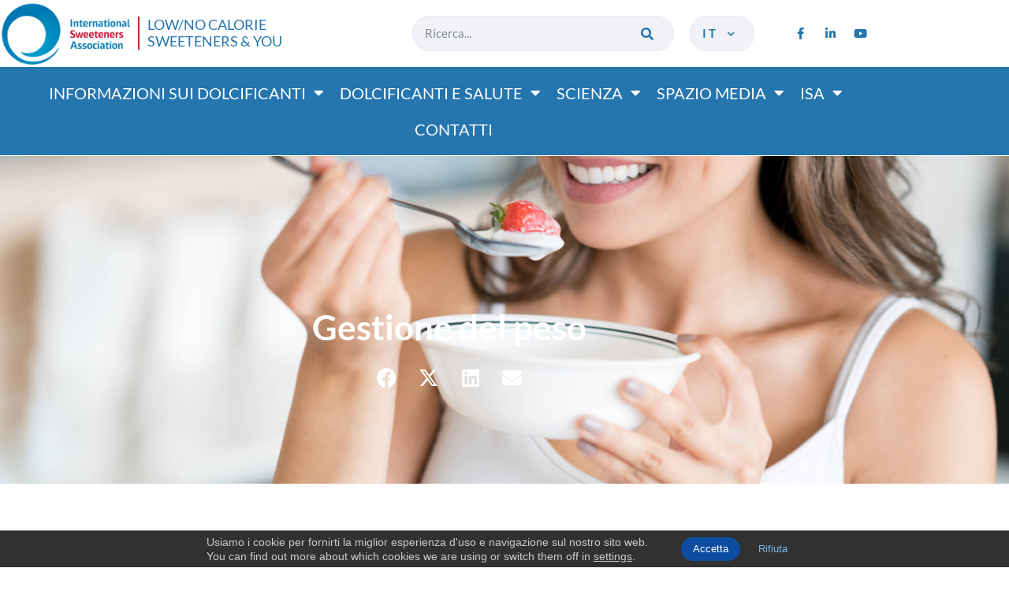

--- FILE ---
content_type: text/html; charset=UTF-8
request_url: https://www.sweeteners.org/it/gestione-del-peso/
body_size: 20729
content:
<!doctype html>
<html lang="it-IT">
<head>
	<meta charset="UTF-8">
	<meta name="viewport" content="width=device-width, initial-scale=1">
	<link rel="profile" href="https://gmpg.org/xfn/11">
	<meta name='robots' content='index, follow, max-image-preview:large, max-snippet:-1, max-video-preview:-1' />
<link rel="alternate" href="https://www.sweeteners.org/benefits-in-weight-management/" hreflang="en" />
<link rel="alternate" href="https://www.sweeteners.org/fr/controle-du-poids/" hreflang="fr" />
<link rel="alternate" href="https://www.sweeteners.org/de/gewichts-management/" hreflang="de" />
<link rel="alternate" href="https://www.sweeteners.org/pt/gestao-e-controlo-de-peso/" hreflang="pt" />
<link rel="alternate" href="https://www.sweeteners.org/it/gestione-del-peso/" hreflang="it" />
<link rel="alternate" href="https://www.sweeteners.org/es/control-del-peso/" hreflang="es" />

	<!-- This site is optimized with the Yoast SEO plugin v26.7 - https://yoast.com/wordpress/plugins/seo/ -->
	<title>Gestione del peso - International Sweeteners Association</title>
<link crossorigin data-rocket-preconnect href="https://js.stripe.com" rel="preconnect">
<link crossorigin data-rocket-preconnect href="https://cdnjs.cloudflare.com" rel="preconnect"><link rel="preload" data-rocket-preload as="image" href="https://www.sweeteners.org/wp-content/uploads/2020/09/yogurt-eating-scaled.jpg" fetchpriority="high">
	<link rel="canonical" href="https://www.sweeteners.org/it/gestione-del-peso/" />
	<meta property="og:locale" content="it_IT" />
	<meta property="og:locale:alternate" content="en_GB" />
	<meta property="og:locale:alternate" content="fr_FR" />
	<meta property="og:locale:alternate" content="de_DE" />
	<meta property="og:locale:alternate" content="pt_PT" />
	<meta property="og:locale:alternate" content="es_ES" />
	<meta property="og:type" content="article" />
	<meta property="og:title" content="Gestione del peso - International Sweeteners Association" />
	<meta property="og:description" content="Il consumo di un alimento o di una bevanda con dolcificanti ipocalorici invece della versione zuccherata può contribuire a ridurre l&#8217;assunzione giornaliera complessiva di zucchero. A sua volta, se utilizzato nell&#8217;ambito di una dieta equilibrata e di uno stile di vita sano, ciò può aiutare ad ottenere un minore apporto di energia (calorie) ed essere [&hellip;]" />
	<meta property="og:url" content="https://www.sweeteners.org/it/gestione-del-peso/" />
	<meta property="og:site_name" content="International Sweeteners Association" />
	<meta property="article:modified_time" content="2025-06-10T08:56:14+00:00" />
	<meta name="twitter:card" content="summary_large_image" />
	<meta name="twitter:label1" content="Tempo di lettura stimato" />
	<meta name="twitter:data1" content="8 minuti" />
	<script type="application/ld+json" class="yoast-schema-graph">{"@context":"https://schema.org","@graph":[{"@type":"WebPage","@id":"https://www.sweeteners.org/it/gestione-del-peso/","url":"https://www.sweeteners.org/it/gestione-del-peso/","name":"Gestione del peso - International Sweeteners Association","isPartOf":{"@id":"https://www.sweeteners.org/it/#website"},"datePublished":"2020-10-13T15:02:37+00:00","dateModified":"2025-06-10T08:56:14+00:00","breadcrumb":{"@id":"https://www.sweeteners.org/it/gestione-del-peso/#breadcrumb"},"inLanguage":"it-IT","potentialAction":[{"@type":"ReadAction","target":["https://www.sweeteners.org/it/gestione-del-peso/"]}]},{"@type":"BreadcrumbList","@id":"https://www.sweeteners.org/it/gestione-del-peso/#breadcrumb","itemListElement":[{"@type":"ListItem","position":1,"name":"Home","item":"https://www.sweeteners.org/it/"},{"@type":"ListItem","position":2,"name":"Gestione del peso"}]},{"@type":"WebSite","@id":"https://www.sweeteners.org/it/#website","url":"https://www.sweeteners.org/it/","name":"International Sweeteners Association","description":"","potentialAction":[{"@type":"SearchAction","target":{"@type":"EntryPoint","urlTemplate":"https://www.sweeteners.org/it/?s={search_term_string}"},"query-input":{"@type":"PropertyValueSpecification","valueRequired":true,"valueName":"search_term_string"}}],"inLanguage":"it-IT"}]}</script>
	<!-- / Yoast SEO plugin. -->



<link rel="alternate" type="application/rss+xml" title="International Sweeteners Association &raquo; Feed" href="https://www.sweeteners.org/it/feed/" />
<link rel="alternate" type="application/rss+xml" title="International Sweeteners Association &raquo; Feed dei commenti" href="https://www.sweeteners.org/it/comments/feed/" />
<link rel="alternate" title="oEmbed (JSON)" type="application/json+oembed" href="https://www.sweeteners.org/wp-json/oembed/1.0/embed?url=https%3A%2F%2Fwww.sweeteners.org%2Fit%2Fgestione-del-peso%2F&#038;lang=it" />
<link rel="alternate" title="oEmbed (XML)" type="text/xml+oembed" href="https://www.sweeteners.org/wp-json/oembed/1.0/embed?url=https%3A%2F%2Fwww.sweeteners.org%2Fit%2Fgestione-del-peso%2F&#038;format=xml&#038;lang=it" />
<style id='wp-img-auto-sizes-contain-inline-css'>
img:is([sizes=auto i],[sizes^="auto," i]){contain-intrinsic-size:3000px 1500px}
/*# sourceURL=wp-img-auto-sizes-contain-inline-css */
</style>
<link data-minify="1" rel='stylesheet' id='dce-animations-css' href='https://www.sweeteners.org/wp-content/cache/min/1/wp-content/plugins/dynamic-content-for-elementor/assets/css/animations.css?ver=1768517478' media='all' />
<style id='wp-emoji-styles-inline-css'>

	img.wp-smiley, img.emoji {
		display: inline !important;
		border: none !important;
		box-shadow: none !important;
		height: 1em !important;
		width: 1em !important;
		margin: 0 0.07em !important;
		vertical-align: -0.1em !important;
		background: none !important;
		padding: 0 !important;
	}
/*# sourceURL=wp-emoji-styles-inline-css */
</style>
<link rel='stylesheet' id='dce-style-css' href='https://www.sweeteners.org/wp-content/plugins/dynamic-content-for-elementor/assets/css/style.min.css?ver=3.3.24' media='all' />
<link rel='stylesheet' id='dce-hidden-label-css' href='https://www.sweeteners.org/wp-content/plugins/dynamic-content-for-elementor/assets/css/hidden-label.min.css?ver=3.3.24' media='all' />
<link rel='stylesheet' id='dce-dynamic-visibility-css' href='https://www.sweeteners.org/wp-content/plugins/dynamic-content-for-elementor/assets/css/dynamic-visibility.min.css?ver=3.3.24' media='all' />
<link rel='stylesheet' id='dce-tooltip-css' href='https://www.sweeteners.org/wp-content/plugins/dynamic-content-for-elementor/assets/css/tooltip.min.css?ver=3.3.24' media='all' />
<link rel='stylesheet' id='dce-pageScroll-css' href='https://www.sweeteners.org/wp-content/plugins/dynamic-content-for-elementor/assets/css/page-scroll.min.css?ver=3.3.24' media='all' />
<link rel='stylesheet' id='dce-reveal-css' href='https://www.sweeteners.org/wp-content/plugins/dynamic-content-for-elementor/assets/css/reveal.min.css?ver=3.3.24' media='all' />
<link data-minify="1" rel='stylesheet' id='dce-plyr-css' href='https://www.sweeteners.org/wp-content/cache/min/1/wp-content/plugins/dynamic-content-for-elementor/assets/node/plyr/plyr.css?ver=1768517478' media='all' />
<link data-minify="1" rel='stylesheet' id='hello-elementor-css' href='https://www.sweeteners.org/wp-content/cache/min/1/wp-content/themes/hello-elementor/assets/css/reset.css?ver=1768517478' media='all' />
<link data-minify="1" rel='stylesheet' id='hello-elementor-theme-style-css' href='https://www.sweeteners.org/wp-content/cache/min/1/wp-content/themes/hello-elementor/assets/css/theme.css?ver=1768517478' media='all' />
<link data-minify="1" rel='stylesheet' id='hello-elementor-header-footer-css' href='https://www.sweeteners.org/wp-content/cache/min/1/wp-content/themes/hello-elementor/assets/css/header-footer.css?ver=1768517478' media='all' />
<link rel='stylesheet' id='elementor-frontend-css' href='https://www.sweeteners.org/wp-content/plugins/elementor/assets/css/frontend.min.css?ver=3.34.1' media='all' />
<link rel='stylesheet' id='widget-image-css' href='https://www.sweeteners.org/wp-content/plugins/elementor/assets/css/widget-image.min.css?ver=3.34.1' media='all' />
<link rel='stylesheet' id='widget-heading-css' href='https://www.sweeteners.org/wp-content/plugins/elementor/assets/css/widget-heading.min.css?ver=3.34.1' media='all' />
<link rel='stylesheet' id='widget-search-form-css' href='https://www.sweeteners.org/wp-content/plugins/elementor-pro/assets/css/widget-search-form.min.css?ver=3.34.0' media='all' />
<link rel='stylesheet' id='elementor-icons-shared-0-css' href='https://www.sweeteners.org/wp-content/plugins/elementor/assets/lib/font-awesome/css/fontawesome.min.css?ver=5.15.3' media='all' />
<link data-minify="1" rel='stylesheet' id='elementor-icons-fa-solid-css' href='https://www.sweeteners.org/wp-content/cache/min/1/wp-content/plugins/elementor/assets/lib/font-awesome/css/solid.min.css?ver=1768517478' media='all' />
<link rel='stylesheet' id='e-animation-pulse-css' href='https://www.sweeteners.org/wp-content/plugins/elementor/assets/lib/animations/styles/e-animation-pulse.min.css?ver=3.34.1' media='all' />
<link rel='stylesheet' id='widget-social-icons-css' href='https://www.sweeteners.org/wp-content/plugins/elementor/assets/css/widget-social-icons.min.css?ver=3.34.1' media='all' />
<link rel='stylesheet' id='e-apple-webkit-css' href='https://www.sweeteners.org/wp-content/plugins/elementor/assets/css/conditionals/apple-webkit.min.css?ver=3.34.1' media='all' />
<link rel='stylesheet' id='e-sticky-css' href='https://www.sweeteners.org/wp-content/plugins/elementor-pro/assets/css/modules/sticky.min.css?ver=3.34.0' media='all' />
<link rel='stylesheet' id='widget-nav-menu-css' href='https://www.sweeteners.org/wp-content/plugins/elementor-pro/assets/css/widget-nav-menu.min.css?ver=3.34.0' media='all' />
<link rel='stylesheet' id='widget-form-css' href='https://www.sweeteners.org/wp-content/plugins/elementor-pro/assets/css/widget-form.min.css?ver=3.34.0' media='all' />
<link data-minify="1" rel='stylesheet' id='elementor-icons-css' href='https://www.sweeteners.org/wp-content/cache/min/1/wp-content/plugins/elementor/assets/lib/eicons/css/elementor-icons.min.css?ver=1768517478' media='all' />
<link rel='stylesheet' id='elementor-post-16-css' href='https://www.sweeteners.org/wp-content/uploads/elementor/css/post-16.css?ver=1768517488' media='all' />
<link data-minify="1" rel='stylesheet' id='dashicons-css' href='https://www.sweeteners.org/wp-content/cache/min/1/wp-includes/css/dashicons.min.css?ver=1768517478' media='all' />
<link data-minify="1" rel='stylesheet' id='font-awesome-5-all-css' href='https://www.sweeteners.org/wp-content/cache/min/1/wp-content/plugins/elementor/assets/lib/font-awesome/css/all.min.css?ver=1768517478' media='all' />
<link rel='stylesheet' id='font-awesome-4-shim-css' href='https://www.sweeteners.org/wp-content/plugins/elementor/assets/lib/font-awesome/css/v4-shims.min.css?ver=3.34.1' media='all' />
<link data-minify="1" rel='stylesheet' id='namogo-icons-css' href='https://www.sweeteners.org/wp-content/cache/min/1/wp-content/plugins/elementor-extras/assets/lib/nicons/css/nicons.css?ver=1768517478' media='all' />
<link rel='stylesheet' id='elementor-extras-frontend-css' href='https://www.sweeteners.org/wp-content/plugins/elementor-extras/assets/css/frontend.min.css?ver=2.2.52' media='all' />
<link rel='stylesheet' id='widget-share-buttons-css' href='https://www.sweeteners.org/wp-content/plugins/elementor-pro/assets/css/widget-share-buttons.min.css?ver=3.34.0' media='all' />
<link data-minify="1" rel='stylesheet' id='elementor-icons-fa-brands-css' href='https://www.sweeteners.org/wp-content/cache/min/1/wp-content/plugins/elementor/assets/lib/font-awesome/css/brands.min.css?ver=1768517478' media='all' />
<link rel='stylesheet' id='widget-spacer-css' href='https://www.sweeteners.org/wp-content/plugins/elementor/assets/css/widget-spacer.min.css?ver=3.34.1' media='all' />
<link rel='stylesheet' id='widget-toggle-css' href='https://www.sweeteners.org/wp-content/plugins/elementor/assets/css/widget-toggle.min.css?ver=3.34.1' media='all' />
<link rel='stylesheet' id='elementor-post-5104-css' href='https://www.sweeteners.org/wp-content/uploads/elementor/css/post-5104.css?ver=1768517485' media='all' />
<link rel='stylesheet' id='elementor-post-6332-css' href='https://www.sweeteners.org/wp-content/uploads/elementor/css/post-6332.css?ver=1768517488' media='all' />
<link rel='stylesheet' id='elementor-post-6163-css' href='https://www.sweeteners.org/wp-content/uploads/elementor/css/post-6163.css?ver=1768517488' media='all' />
<link rel='stylesheet' id='elementor-hello-reset-css' href='https://www.sweeteners.org/wp-content/themes/hello-elementor/style.css?ver=6.9' media='all' />
<link data-minify="1" rel='stylesheet' id='main-css' href='https://www.sweeteners.org/wp-content/cache/min/1/wp-content/themes/sweeteners/css/main.css?ver=1768517478' media='all' />
<link rel='stylesheet' id='eael-general-css' href='https://www.sweeteners.org/wp-content/plugins/essential-addons-for-elementor-lite/assets/front-end/css/view/general.min.css?ver=6.5.7' media='all' />
<link data-minify="1" rel='stylesheet' id='moove_gdpr_frontend-css' href='https://www.sweeteners.org/wp-content/cache/min/1/wp-content/plugins/gdpr-cookie-compliance/dist/styles/gdpr-main.css?ver=1768517478' media='all' />
<style id='moove_gdpr_frontend-inline-css'>
#moove_gdpr_cookie_modal,#moove_gdpr_cookie_info_bar,.gdpr_cookie_settings_shortcode_content{font-family:&#039;Nunito&#039;,sans-serif}#moove_gdpr_save_popup_settings_button{background-color:#373737;color:#fff}#moove_gdpr_save_popup_settings_button:hover{background-color:#000}#moove_gdpr_cookie_info_bar .moove-gdpr-info-bar-container .moove-gdpr-info-bar-content a.mgbutton,#moove_gdpr_cookie_info_bar .moove-gdpr-info-bar-container .moove-gdpr-info-bar-content button.mgbutton{background-color:#0c4da2}#moove_gdpr_cookie_modal .moove-gdpr-modal-content .moove-gdpr-modal-footer-content .moove-gdpr-button-holder a.mgbutton,#moove_gdpr_cookie_modal .moove-gdpr-modal-content .moove-gdpr-modal-footer-content .moove-gdpr-button-holder button.mgbutton,.gdpr_cookie_settings_shortcode_content .gdpr-shr-button.button-green{background-color:#0c4da2;border-color:#0c4da2}#moove_gdpr_cookie_modal .moove-gdpr-modal-content .moove-gdpr-modal-footer-content .moove-gdpr-button-holder a.mgbutton:hover,#moove_gdpr_cookie_modal .moove-gdpr-modal-content .moove-gdpr-modal-footer-content .moove-gdpr-button-holder button.mgbutton:hover,.gdpr_cookie_settings_shortcode_content .gdpr-shr-button.button-green:hover{background-color:#fff;color:#0c4da2}#moove_gdpr_cookie_modal .moove-gdpr-modal-content .moove-gdpr-modal-close i,#moove_gdpr_cookie_modal .moove-gdpr-modal-content .moove-gdpr-modal-close span.gdpr-icon{background-color:#0c4da2;border:1px solid #0c4da2}#moove_gdpr_cookie_info_bar span.moove-gdpr-infobar-allow-all.focus-g,#moove_gdpr_cookie_info_bar span.moove-gdpr-infobar-allow-all:focus,#moove_gdpr_cookie_info_bar button.moove-gdpr-infobar-allow-all.focus-g,#moove_gdpr_cookie_info_bar button.moove-gdpr-infobar-allow-all:focus,#moove_gdpr_cookie_info_bar span.moove-gdpr-infobar-reject-btn.focus-g,#moove_gdpr_cookie_info_bar span.moove-gdpr-infobar-reject-btn:focus,#moove_gdpr_cookie_info_bar button.moove-gdpr-infobar-reject-btn.focus-g,#moove_gdpr_cookie_info_bar button.moove-gdpr-infobar-reject-btn:focus,#moove_gdpr_cookie_info_bar span.change-settings-button.focus-g,#moove_gdpr_cookie_info_bar span.change-settings-button:focus,#moove_gdpr_cookie_info_bar button.change-settings-button.focus-g,#moove_gdpr_cookie_info_bar button.change-settings-button:focus{-webkit-box-shadow:0 0 1px 3px #0c4da2;-moz-box-shadow:0 0 1px 3px #0c4da2;box-shadow:0 0 1px 3px #0c4da2}#moove_gdpr_cookie_modal .moove-gdpr-modal-content .moove-gdpr-modal-close i:hover,#moove_gdpr_cookie_modal .moove-gdpr-modal-content .moove-gdpr-modal-close span.gdpr-icon:hover,#moove_gdpr_cookie_info_bar span[data-href]>u.change-settings-button{color:#0c4da2}#moove_gdpr_cookie_modal .moove-gdpr-modal-content .moove-gdpr-modal-left-content #moove-gdpr-menu li.menu-item-selected a span.gdpr-icon,#moove_gdpr_cookie_modal .moove-gdpr-modal-content .moove-gdpr-modal-left-content #moove-gdpr-menu li.menu-item-selected button span.gdpr-icon{color:inherit}#moove_gdpr_cookie_modal .moove-gdpr-modal-content .moove-gdpr-modal-left-content #moove-gdpr-menu li a span.gdpr-icon,#moove_gdpr_cookie_modal .moove-gdpr-modal-content .moove-gdpr-modal-left-content #moove-gdpr-menu li button span.gdpr-icon{color:inherit}#moove_gdpr_cookie_modal .gdpr-acc-link{line-height:0;font-size:0;color:transparent;position:absolute}#moove_gdpr_cookie_modal .moove-gdpr-modal-content .moove-gdpr-modal-close:hover i,#moove_gdpr_cookie_modal .moove-gdpr-modal-content .moove-gdpr-modal-left-content #moove-gdpr-menu li a,#moove_gdpr_cookie_modal .moove-gdpr-modal-content .moove-gdpr-modal-left-content #moove-gdpr-menu li button,#moove_gdpr_cookie_modal .moove-gdpr-modal-content .moove-gdpr-modal-left-content #moove-gdpr-menu li button i,#moove_gdpr_cookie_modal .moove-gdpr-modal-content .moove-gdpr-modal-left-content #moove-gdpr-menu li a i,#moove_gdpr_cookie_modal .moove-gdpr-modal-content .moove-gdpr-tab-main .moove-gdpr-tab-main-content a:hover,#moove_gdpr_cookie_info_bar.moove-gdpr-dark-scheme .moove-gdpr-info-bar-container .moove-gdpr-info-bar-content a.mgbutton:hover,#moove_gdpr_cookie_info_bar.moove-gdpr-dark-scheme .moove-gdpr-info-bar-container .moove-gdpr-info-bar-content button.mgbutton:hover,#moove_gdpr_cookie_info_bar.moove-gdpr-dark-scheme .moove-gdpr-info-bar-container .moove-gdpr-info-bar-content a:hover,#moove_gdpr_cookie_info_bar.moove-gdpr-dark-scheme .moove-gdpr-info-bar-container .moove-gdpr-info-bar-content button:hover,#moove_gdpr_cookie_info_bar.moove-gdpr-dark-scheme .moove-gdpr-info-bar-container .moove-gdpr-info-bar-content span.change-settings-button:hover,#moove_gdpr_cookie_info_bar.moove-gdpr-dark-scheme .moove-gdpr-info-bar-container .moove-gdpr-info-bar-content button.change-settings-button:hover,#moove_gdpr_cookie_info_bar.moove-gdpr-dark-scheme .moove-gdpr-info-bar-container .moove-gdpr-info-bar-content u.change-settings-button:hover,#moove_gdpr_cookie_info_bar span[data-href]>u.change-settings-button,#moove_gdpr_cookie_info_bar.moove-gdpr-dark-scheme .moove-gdpr-info-bar-container .moove-gdpr-info-bar-content a.mgbutton.focus-g,#moove_gdpr_cookie_info_bar.moove-gdpr-dark-scheme .moove-gdpr-info-bar-container .moove-gdpr-info-bar-content button.mgbutton.focus-g,#moove_gdpr_cookie_info_bar.moove-gdpr-dark-scheme .moove-gdpr-info-bar-container .moove-gdpr-info-bar-content a.focus-g,#moove_gdpr_cookie_info_bar.moove-gdpr-dark-scheme .moove-gdpr-info-bar-container .moove-gdpr-info-bar-content button.focus-g,#moove_gdpr_cookie_info_bar.moove-gdpr-dark-scheme .moove-gdpr-info-bar-container .moove-gdpr-info-bar-content a.mgbutton:focus,#moove_gdpr_cookie_info_bar.moove-gdpr-dark-scheme .moove-gdpr-info-bar-container .moove-gdpr-info-bar-content button.mgbutton:focus,#moove_gdpr_cookie_info_bar.moove-gdpr-dark-scheme .moove-gdpr-info-bar-container .moove-gdpr-info-bar-content a:focus,#moove_gdpr_cookie_info_bar.moove-gdpr-dark-scheme .moove-gdpr-info-bar-container .moove-gdpr-info-bar-content button:focus,#moove_gdpr_cookie_info_bar.moove-gdpr-dark-scheme .moove-gdpr-info-bar-container .moove-gdpr-info-bar-content span.change-settings-button.focus-g,span.change-settings-button:focus,button.change-settings-button.focus-g,button.change-settings-button:focus,#moove_gdpr_cookie_info_bar.moove-gdpr-dark-scheme .moove-gdpr-info-bar-container .moove-gdpr-info-bar-content u.change-settings-button.focus-g,#moove_gdpr_cookie_info_bar.moove-gdpr-dark-scheme .moove-gdpr-info-bar-container .moove-gdpr-info-bar-content u.change-settings-button:focus{color:#0c4da2}#moove_gdpr_cookie_modal .moove-gdpr-branding.focus-g span,#moove_gdpr_cookie_modal .moove-gdpr-modal-content .moove-gdpr-tab-main a.focus-g,#moove_gdpr_cookie_modal .moove-gdpr-modal-content .moove-gdpr-tab-main .gdpr-cd-details-toggle.focus-g{color:#0c4da2}#moove_gdpr_cookie_modal.gdpr_lightbox-hide{display:none}
/*# sourceURL=moove_gdpr_frontend-inline-css */
</style>
<link data-minify="1" rel='stylesheet' id='elementor-gf-local-roboto-css' href='https://www.sweeteners.org/wp-content/cache/min/1/wp-content/uploads/elementor/google-fonts/css/roboto.css?ver=1768517478' media='all' />
<link data-minify="1" rel='stylesheet' id='elementor-gf-local-robotoslab-css' href='https://www.sweeteners.org/wp-content/cache/min/1/wp-content/uploads/elementor/google-fonts/css/robotoslab.css?ver=1768517478' media='all' />
<link data-minify="1" rel='stylesheet' id='elementor-gf-local-lato-css' href='https://www.sweeteners.org/wp-content/cache/min/1/wp-content/uploads/elementor/google-fonts/css/lato.css?ver=1768517478' media='all' />
<script src="https://www.sweeteners.org/wp-includes/js/jquery/jquery.min.js?ver=3.7.1" id="jquery-core-js"></script>
<script src="https://www.sweeteners.org/wp-includes/js/jquery/jquery-migrate.min.js?ver=3.4.1" id="jquery-migrate-js"></script>
<script src="https://www.sweeteners.org/wp-content/plugins/elementor/assets/lib/font-awesome/js/v4-shims.min.js?ver=3.34.1" id="font-awesome-4-shim-js"></script>
<link rel="https://api.w.org/" href="https://www.sweeteners.org/wp-json/" /><link rel="alternate" title="JSON" type="application/json" href="https://www.sweeteners.org/wp-json/wp/v2/pages/5104" /><link rel="EditURI" type="application/rsd+xml" title="RSD" href="https://www.sweeteners.org/xmlrpc.php?rsd" />
<meta name="generator" content="WordPress 6.9" />
<link rel='shortlink' href='https://www.sweeteners.org/?p=5104' />
<link rel="apple-touch-icon" sizes="180x180" href="/apple-touch-icon.png">
<link rel="icon" type="image/png" sizes="32x32" href="/favicon-32x32.png">
<link rel="icon" type="image/png" sizes="16x16" href="/favicon-16x16.png">
<link rel="manifest" href="/site.webmanifest">
<link rel="mask-icon" href="/safari-pinned-tab.svg" color="#5bbad5">
<meta name="msapplication-TileColor" content="#da532c">
<meta name="theme-color" content="#ffffff"><meta name="generator" content="Elementor 3.34.1; features: additional_custom_breakpoints; settings: css_print_method-external, google_font-enabled, font_display-auto">
			<style>
				.e-con.e-parent:nth-of-type(n+4):not(.e-lazyloaded):not(.e-no-lazyload),
				.e-con.e-parent:nth-of-type(n+4):not(.e-lazyloaded):not(.e-no-lazyload) * {
					background-image: none !important;
				}
				@media screen and (max-height: 1024px) {
					.e-con.e-parent:nth-of-type(n+3):not(.e-lazyloaded):not(.e-no-lazyload),
					.e-con.e-parent:nth-of-type(n+3):not(.e-lazyloaded):not(.e-no-lazyload) * {
						background-image: none !important;
					}
				}
				@media screen and (max-height: 640px) {
					.e-con.e-parent:nth-of-type(n+2):not(.e-lazyloaded):not(.e-no-lazyload),
					.e-con.e-parent:nth-of-type(n+2):not(.e-lazyloaded):not(.e-no-lazyload) * {
						background-image: none !important;
					}
				}
			</style>
			<meta name="generator" content="WP Rocket 3.19.1.2" data-wpr-features="wpr_preconnect_external_domains wpr_oci wpr_minify_css wpr_desktop" /></head>
<body class="wp-singular page-template-default page page-id-5104 wp-embed-responsive wp-theme-hello-elementor wp-child-theme-sweeteners hello-elementor-default elementor-default elementor-kit-16 elementor-page elementor-page-5104 elementor-page-18085">


<a class="skip-link screen-reader-text" href="#content">Vai al contenuto</a>

		<header  data-elementor-type="header" data-elementor-id="6332" class="elementor elementor-6332 elementor-location-header" data-elementor-post-type="elementor_library">
					<header data-dce-background-color="#FFFFFF" class="elementor-section elementor-top-section elementor-element elementor-element-a0a99ac elementor-hidden-mobile elementor-section-boxed elementor-section-height-default elementor-section-height-default" data-id="a0a99ac" data-element_type="section" data-settings="{&quot;background_background&quot;:&quot;classic&quot;,&quot;sticky&quot;:&quot;top&quot;,&quot;sticky_on&quot;:[&quot;desktop&quot;,&quot;tablet&quot;],&quot;sticky_effects_offset&quot;:1,&quot;sticky_offset&quot;:0,&quot;sticky_anchor_link_offset&quot;:0}">
						<div  class="elementor-container elementor-column-gap-default">
					<div class="elementor-column elementor-col-25 elementor-top-column elementor-element elementor-element-395420d" data-id="395420d" data-element_type="column" id="logo">
			<div class="elementor-widget-wrap elementor-element-populated">
						<div class="elementor-element elementor-element-7cd4889 elementor-widget__width-auto elementor-widget-mobile__width-auto dce_masking-none elementor-widget elementor-widget-image" data-id="7cd4889" data-element_type="widget" data-widget_type="image.default">
				<div class="elementor-widget-container">
																<a href="https://www.sweeteners.org/it/">
							<img width="380" height="186" src="https://www.sweeteners.org/wp-content/uploads/2020/02/logo-isa-sweeteners.png" class="attachment-full size-full wp-image-5475" alt="" />								</a>
															</div>
				</div>
				<div class="elementor-element elementor-element-a581fd3 elementor-widget__width-auto smooth elementor-widget elementor-widget-heading" data-id="a581fd3" data-element_type="widget" data-widget_type="heading.default">
				<div class="elementor-widget-container">
					<div class="elementor-heading-title elementor-size-default">LOW/NO CALORIE <br />
SWEETENERS &amp; YOU</div>				</div>
				</div>
					</div>
		</div>
				<div class="elementor-column elementor-col-25 elementor-top-column elementor-element elementor-element-97bdee1" data-id="97bdee1" data-element_type="column">
			<div class="elementor-widget-wrap elementor-element-populated">
						<div class="elementor-element elementor-element-03b2ac4 elementor-search-form--skin-classic elementor-search-form--button-type-icon elementor-search-form--icon-search elementor-widget elementor-widget-search-form" data-id="03b2ac4" data-element_type="widget" data-settings="{&quot;skin&quot;:&quot;classic&quot;}" data-widget_type="search-form.default">
				<div class="elementor-widget-container">
							<search role="search">
			<form class="elementor-search-form" action="https://www.sweeteners.org/it/" method="get">
												<div class="elementor-search-form__container">
					<label class="elementor-screen-only" for="elementor-search-form-03b2ac4">Cerca</label>

					
					<input id="elementor-search-form-03b2ac4" placeholder="Ricerca..." class="elementor-search-form__input" type="search" name="s" value="">
					
											<button class="elementor-search-form__submit" type="submit" aria-label="Cerca">
															<i aria-hidden="true" class="fas fa-search"></i>													</button>
					
									</div>
			</form>
		</search>
						</div>
				</div>
					</div>
		</div>
				<div class="elementor-column elementor-col-25 elementor-top-column elementor-element elementor-element-0a5f5ec elementor-hidden-phone" data-id="0a5f5ec" data-element_type="column">
			<div class="elementor-widget-wrap elementor-element-populated">
						<div class="elementor-element elementor-element-44c2afd elementor-widget elementor-widget-shortcode" data-id="44c2afd" data-element_type="widget" data-widget_type="shortcode.default">
				<div class="elementor-widget-container">
							<div class="elementor-shortcode"><div class="language_switcher__container"><button type="button" class="language_switcher__toggler" title="IT">it <i class="fas fa-chevron-down"></i></button><ul class="language_switcher__list"><li><a href="https://www.sweeteners.org/benefits-in-weight-management/" title="EN">en</a></li><li><a href="https://www.sweeteners.org/fr/controle-du-poids/" title="FR">fr</a></li><li><a href="https://www.sweeteners.org/de/gewichts-management/" title="DE">de</a></li><li><a href="https://www.sweeteners.org/pt/gestao-e-controlo-de-peso/" title="PT">pt</a></li><li><a href="https://www.sweeteners.org/es/control-del-peso/" title="ES">es</a></li></ul></div></div>
						</div>
				</div>
					</div>
		</div>
				<div class="elementor-column elementor-col-25 elementor-top-column elementor-element elementor-element-1817cad elementor-hidden-phone" data-id="1817cad" data-element_type="column">
			<div class="elementor-widget-wrap elementor-element-populated">
						<div class="elementor-element elementor-element-7303e52 elementor-shape-circle elementor-grid-0 e-grid-align-center elementor-widget elementor-widget-social-icons" data-id="7303e52" data-element_type="widget" data-widget_type="social-icons.default">
				<div class="elementor-widget-container">
							<div class="elementor-social-icons-wrapper elementor-grid" role="list">
							<span class="elementor-grid-item" role="listitem">
					<a class="elementor-icon elementor-social-icon elementor-social-icon-facebook-f elementor-animation-pulse elementor-repeater-item-cec5918" href="https://www.facebook.com/InternationalSweetenersAssociation/" target="_blank">
						<span class="elementor-screen-only">Facebook-f</span>
						<i aria-hidden="true" class="fab fa-facebook-f"></i>					</a>
				</span>
							<span class="elementor-grid-item" role="listitem">
					<a class="elementor-icon elementor-social-icon elementor-social-icon-linkedin-in elementor-animation-pulse elementor-repeater-item-bf9959b" href="https://www.linkedin.com/company/international-sweeteners-association" target="_blank">
						<span class="elementor-screen-only">Linkedin-in</span>
						<i aria-hidden="true" class="fab fa-linkedin-in"></i>					</a>
				</span>
							<span class="elementor-grid-item" role="listitem">
					<a class="elementor-icon elementor-social-icon elementor-social-icon-youtube elementor-animation-pulse elementor-repeater-item-b0efea1" href="https://www.youtube.com/user/SweetenerAssociation" target="_blank">
						<span class="elementor-screen-only">Youtube</span>
						<i aria-hidden="true" class="fab fa-youtube"></i>					</a>
				</span>
					</div>
						</div>
				</div>
					</div>
		</div>
					</div>
		</header>
				<section data-dce-background-color="#2575AE" class="elementor-section elementor-top-section elementor-element elementor-element-969fc56 elementor-hidden-mobile elementor-section-boxed elementor-section-height-default elementor-section-height-default" data-id="969fc56" data-element_type="section" data-settings="{&quot;background_background&quot;:&quot;classic&quot;,&quot;sticky&quot;:&quot;top&quot;,&quot;sticky_on&quot;:[&quot;desktop&quot;,&quot;tablet&quot;],&quot;sticky_offset&quot;:56,&quot;sticky_effects_offset&quot;:1,&quot;sticky_anchor_link_offset&quot;:0}">
						<div  class="elementor-container elementor-column-gap-default">
					<div class="elementor-column elementor-col-100 elementor-top-column elementor-element elementor-element-fe87e8b" data-id="fe87e8b" data-element_type="column">
			<div class="elementor-widget-wrap elementor-element-populated">
						<div class="elementor-element elementor-element-3f553e5 elementor-nav-menu__align-center smooth elementor-nav-menu--dropdown-tablet elementor-nav-menu__text-align-aside elementor-nav-menu--toggle elementor-nav-menu--burger elementor-widget elementor-widget-nav-menu" data-id="3f553e5" data-element_type="widget" data-settings="{&quot;layout&quot;:&quot;horizontal&quot;,&quot;submenu_icon&quot;:{&quot;value&quot;:&quot;&lt;i class=\&quot;fas fa-caret-down\&quot; aria-hidden=\&quot;true\&quot;&gt;&lt;\/i&gt;&quot;,&quot;library&quot;:&quot;fa-solid&quot;},&quot;toggle&quot;:&quot;burger&quot;}" data-widget_type="nav-menu.default">
				<div class="elementor-widget-container">
								<nav aria-label="Menu" class="elementor-nav-menu--main elementor-nav-menu__container elementor-nav-menu--layout-horizontal e--pointer-text e--animation-none">
				<ul id="menu-1-3f553e5" class="elementor-nav-menu"><li class="menu-item menu-item-type-custom menu-item-object-custom menu-item-has-children menu-item-5039"><a href="#" class="elementor-item elementor-item-anchor">Informazioni sui dolcificanti</a>
<ul class="sub-menu elementor-nav-menu--dropdown">
	<li class="menu-item menu-item-type-post_type menu-item-object-page menu-item-5100"><a href="https://www.sweeteners.org/it/cosa-sono-i-dolcificanti-con-poche-senza-calorie/" class="elementor-sub-item">Cosa sono i dolcificanti con poche/senza calorie?</a></li>
	<li class="menu-item menu-item-type-post_type menu-item-object-page menu-item-5101"><a href="https://www.sweeteners.org/it/sicurezza-e-normative/" class="elementor-sub-item">Sicurezza e normative</a></li>
</ul>
</li>
<li class="menu-item menu-item-type-custom menu-item-object-custom current-menu-ancestor current-menu-parent menu-item-has-children menu-item-5040"><a href="#" class="elementor-item elementor-item-anchor">Dolcificanti e salute</a>
<ul class="sub-menu elementor-nav-menu--dropdown">
	<li class="menu-item menu-item-type-post_type menu-item-object-page menu-item-5102"><a href="https://www.sweeteners.org/it/ruolo-in-una-dieta-sana/" class="elementor-sub-item">Ruolo in una dieta sana</a></li>
	<li class="menu-item menu-item-type-post_type menu-item-object-page current-menu-item page_item page-item-5104 current_page_item menu-item-5107"><a href="https://www.sweeteners.org/it/gestione-del-peso/" aria-current="page" class="elementor-sub-item elementor-item-active">Gestione del peso</a></li>
	<li class="menu-item menu-item-type-post_type menu-item-object-page menu-item-5108"><a href="https://www.sweeteners.org/it/diabete/" class="elementor-sub-item">Diabete</a></li>
	<li class="menu-item menu-item-type-post_type menu-item-object-page menu-item-5109"><a href="https://www.sweeteners.org/it/salute-orale/" class="elementor-sub-item">Salute orale</a></li>
	<li class="menu-item menu-item-type-post_type_archive menu-item-object-diabetes_day menu-item-5110"><a href="https://www.sweeteners.org/it/awareness-campaigns/" class="elementor-sub-item">Campagne di sensibilizzazione</a></li>
</ul>
</li>
<li class="menu-item menu-item-type-custom menu-item-object-custom menu-item-has-children menu-item-5041"><a href="#" class="elementor-item elementor-item-anchor">Scienza</a>
<ul class="sub-menu elementor-nav-menu--dropdown">
	<li class="menu-item menu-item-type-post_type menu-item-object-page menu-item-5114"><a href="https://www.sweeteners.org/it/scienza-piu-recente/" class="elementor-sub-item">Scienza più recente</a></li>
	<li class="menu-item menu-item-type-post_type_archive menu-item-object-expert_talks menu-item-5122"><a href="https://www.sweeteners.org/it/experts-talk/" class="elementor-sub-item">Interventi degli esperti</a></li>
	<li class="menu-item menu-item-type-post_type_archive menu-item-object-events menu-item-5123"><a href="https://www.sweeteners.org/it/events/" class="elementor-sub-item">Congressi ed eventi</a></li>
	<li class="menu-item menu-item-type-post_type menu-item-object-page menu-item-5126"><a href="https://www.sweeteners.org/it/biblioteca-scientifica/" class="elementor-sub-item">Biblioteca scientifica</a></li>
	<li class="menu-item menu-item-type-post_type menu-item-object-page menu-item-5130"><a href="https://www.sweeteners.org/it/risorse/" class="elementor-sub-item">Risorse</a></li>
	<li class="menu-item menu-item-type-post_type_archive menu-item-object-online_education menu-item-5131"><a href="https://www.sweeteners.org/it/online-education/" class="elementor-sub-item">Istruzione on-line</a></li>
</ul>
</li>
<li class="menu-item menu-item-type-custom menu-item-object-custom menu-item-has-children menu-item-5042"><a href="#" class="elementor-item elementor-item-anchor">Spazio media</a>
<ul class="sub-menu elementor-nav-menu--dropdown">
	<li class="menu-item menu-item-type-post_type menu-item-object-page menu-item-5136"><a href="https://www.sweeteners.org/it/notizie/" class="elementor-sub-item">Notizie</a></li>
	<li class="menu-item menu-item-type-post_type menu-item-object-page menu-item-8582"><a href="https://www.sweeteners.org/it/risorse-media/" class="elementor-sub-item">Risorse Media</a></li>
</ul>
</li>
<li class="menu-item menu-item-type-custom menu-item-object-custom menu-item-has-children menu-item-5044"><a href="#" class="elementor-item elementor-item-anchor">ISA</a>
<ul class="sub-menu elementor-nav-menu--dropdown">
	<li class="menu-item menu-item-type-post_type menu-item-object-page menu-item-5140"><a href="https://www.sweeteners.org/it/informazioni-sullisa/" class="elementor-sub-item">Informazioni sull’ISA</a></li>
	<li class="menu-item menu-item-type-post_type menu-item-object-page menu-item-5144"><a href="https://www.sweeteners.org/it/membri-dellisa/" class="elementor-sub-item">Membri dell’ISA</a></li>
</ul>
</li>
<li class="menu-item menu-item-type-post_type menu-item-object-page menu-item-5147"><a href="https://www.sweeteners.org/it/contatti/" class="elementor-item">Contatti</a></li>
</ul>			</nav>
					<div class="elementor-menu-toggle" role="button" tabindex="0" aria-label="Menu di commutazione" aria-expanded="false">
			<i aria-hidden="true" role="presentation" class="elementor-menu-toggle__icon--open eicon-menu-bar"></i><i aria-hidden="true" role="presentation" class="elementor-menu-toggle__icon--close eicon-close"></i>		</div>
					<nav class="elementor-nav-menu--dropdown elementor-nav-menu__container" aria-hidden="true">
				<ul id="menu-2-3f553e5" class="elementor-nav-menu"><li class="menu-item menu-item-type-custom menu-item-object-custom menu-item-has-children menu-item-5039"><a href="#" class="elementor-item elementor-item-anchor" tabindex="-1">Informazioni sui dolcificanti</a>
<ul class="sub-menu elementor-nav-menu--dropdown">
	<li class="menu-item menu-item-type-post_type menu-item-object-page menu-item-5100"><a href="https://www.sweeteners.org/it/cosa-sono-i-dolcificanti-con-poche-senza-calorie/" class="elementor-sub-item" tabindex="-1">Cosa sono i dolcificanti con poche/senza calorie?</a></li>
	<li class="menu-item menu-item-type-post_type menu-item-object-page menu-item-5101"><a href="https://www.sweeteners.org/it/sicurezza-e-normative/" class="elementor-sub-item" tabindex="-1">Sicurezza e normative</a></li>
</ul>
</li>
<li class="menu-item menu-item-type-custom menu-item-object-custom current-menu-ancestor current-menu-parent menu-item-has-children menu-item-5040"><a href="#" class="elementor-item elementor-item-anchor" tabindex="-1">Dolcificanti e salute</a>
<ul class="sub-menu elementor-nav-menu--dropdown">
	<li class="menu-item menu-item-type-post_type menu-item-object-page menu-item-5102"><a href="https://www.sweeteners.org/it/ruolo-in-una-dieta-sana/" class="elementor-sub-item" tabindex="-1">Ruolo in una dieta sana</a></li>
	<li class="menu-item menu-item-type-post_type menu-item-object-page current-menu-item page_item page-item-5104 current_page_item menu-item-5107"><a href="https://www.sweeteners.org/it/gestione-del-peso/" aria-current="page" class="elementor-sub-item elementor-item-active" tabindex="-1">Gestione del peso</a></li>
	<li class="menu-item menu-item-type-post_type menu-item-object-page menu-item-5108"><a href="https://www.sweeteners.org/it/diabete/" class="elementor-sub-item" tabindex="-1">Diabete</a></li>
	<li class="menu-item menu-item-type-post_type menu-item-object-page menu-item-5109"><a href="https://www.sweeteners.org/it/salute-orale/" class="elementor-sub-item" tabindex="-1">Salute orale</a></li>
	<li class="menu-item menu-item-type-post_type_archive menu-item-object-diabetes_day menu-item-5110"><a href="https://www.sweeteners.org/it/awareness-campaigns/" class="elementor-sub-item" tabindex="-1">Campagne di sensibilizzazione</a></li>
</ul>
</li>
<li class="menu-item menu-item-type-custom menu-item-object-custom menu-item-has-children menu-item-5041"><a href="#" class="elementor-item elementor-item-anchor" tabindex="-1">Scienza</a>
<ul class="sub-menu elementor-nav-menu--dropdown">
	<li class="menu-item menu-item-type-post_type menu-item-object-page menu-item-5114"><a href="https://www.sweeteners.org/it/scienza-piu-recente/" class="elementor-sub-item" tabindex="-1">Scienza più recente</a></li>
	<li class="menu-item menu-item-type-post_type_archive menu-item-object-expert_talks menu-item-5122"><a href="https://www.sweeteners.org/it/experts-talk/" class="elementor-sub-item" tabindex="-1">Interventi degli esperti</a></li>
	<li class="menu-item menu-item-type-post_type_archive menu-item-object-events menu-item-5123"><a href="https://www.sweeteners.org/it/events/" class="elementor-sub-item" tabindex="-1">Congressi ed eventi</a></li>
	<li class="menu-item menu-item-type-post_type menu-item-object-page menu-item-5126"><a href="https://www.sweeteners.org/it/biblioteca-scientifica/" class="elementor-sub-item" tabindex="-1">Biblioteca scientifica</a></li>
	<li class="menu-item menu-item-type-post_type menu-item-object-page menu-item-5130"><a href="https://www.sweeteners.org/it/risorse/" class="elementor-sub-item" tabindex="-1">Risorse</a></li>
	<li class="menu-item menu-item-type-post_type_archive menu-item-object-online_education menu-item-5131"><a href="https://www.sweeteners.org/it/online-education/" class="elementor-sub-item" tabindex="-1">Istruzione on-line</a></li>
</ul>
</li>
<li class="menu-item menu-item-type-custom menu-item-object-custom menu-item-has-children menu-item-5042"><a href="#" class="elementor-item elementor-item-anchor" tabindex="-1">Spazio media</a>
<ul class="sub-menu elementor-nav-menu--dropdown">
	<li class="menu-item menu-item-type-post_type menu-item-object-page menu-item-5136"><a href="https://www.sweeteners.org/it/notizie/" class="elementor-sub-item" tabindex="-1">Notizie</a></li>
	<li class="menu-item menu-item-type-post_type menu-item-object-page menu-item-8582"><a href="https://www.sweeteners.org/it/risorse-media/" class="elementor-sub-item" tabindex="-1">Risorse Media</a></li>
</ul>
</li>
<li class="menu-item menu-item-type-custom menu-item-object-custom menu-item-has-children menu-item-5044"><a href="#" class="elementor-item elementor-item-anchor" tabindex="-1">ISA</a>
<ul class="sub-menu elementor-nav-menu--dropdown">
	<li class="menu-item menu-item-type-post_type menu-item-object-page menu-item-5140"><a href="https://www.sweeteners.org/it/informazioni-sullisa/" class="elementor-sub-item" tabindex="-1">Informazioni sull’ISA</a></li>
	<li class="menu-item menu-item-type-post_type menu-item-object-page menu-item-5144"><a href="https://www.sweeteners.org/it/membri-dellisa/" class="elementor-sub-item" tabindex="-1">Membri dell’ISA</a></li>
</ul>
</li>
<li class="menu-item menu-item-type-post_type menu-item-object-page menu-item-5147"><a href="https://www.sweeteners.org/it/contatti/" class="elementor-item" tabindex="-1">Contatti</a></li>
</ul>			</nav>
						</div>
				</div>
					</div>
		</div>
					</div>
		</section>
				<section data-dce-background-color="#2575AE" class="elementor-section elementor-top-section elementor-element elementor-element-cda9543 elementor-hidden-desktop elementor-hidden-tablet elementor-section-content-middle elementor-section-boxed elementor-section-height-default elementor-section-height-default" data-id="cda9543" data-element_type="section" data-settings="{&quot;background_background&quot;:&quot;classic&quot;,&quot;sticky&quot;:&quot;top&quot;,&quot;sticky_on&quot;:[&quot;mobile&quot;],&quot;sticky_effects_offset&quot;:1,&quot;sticky_offset&quot;:0,&quot;sticky_anchor_link_offset&quot;:0}">
						<div  class="elementor-container elementor-column-gap-default">
					<div class="elementor-column elementor-col-33 elementor-top-column elementor-element elementor-element-a767942" data-id="a767942" data-element_type="column">
			<div class="elementor-widget-wrap elementor-element-populated">
						<div class="elementor-element elementor-element-00f3f6d dce_masking-none elementor-widget elementor-widget-image" data-id="00f3f6d" data-element_type="widget" data-widget_type="image.default">
				<div class="elementor-widget-container">
																<a href="https://www.sweeteners.org/it/">
							<img width="370" height="181" src="https://www.sweeteners.org/wp-content/uploads/2020/02/logo-isa-blanc.png" class="attachment-actu size-actu wp-image-5471" alt="" />								</a>
															</div>
				</div>
					</div>
		</div>
				<div class="elementor-column elementor-col-33 elementor-top-column elementor-element elementor-element-95d10e6 a-droite" data-id="95d10e6" data-element_type="column">
			<div class="elementor-widget-wrap elementor-element-populated">
						<div class="elementor-element elementor-element-83846e2 elementor-widget elementor-widget-shortcode" data-id="83846e2" data-element_type="widget" data-widget_type="shortcode.default">
				<div class="elementor-widget-container">
							<div class="elementor-shortcode"><div class="language_switcher__container"><button type="button" class="language_switcher__toggler" title="IT">it <i class="fas fa-chevron-down"></i></button><ul class="language_switcher__list"><li><a href="https://www.sweeteners.org/benefits-in-weight-management/" title="EN">en</a></li><li><a href="https://www.sweeteners.org/fr/controle-du-poids/" title="FR">fr</a></li><li><a href="https://www.sweeteners.org/de/gewichts-management/" title="DE">de</a></li><li><a href="https://www.sweeteners.org/pt/gestao-e-controlo-de-peso/" title="PT">pt</a></li><li><a href="https://www.sweeteners.org/es/control-del-peso/" title="ES">es</a></li></ul></div></div>
						</div>
				</div>
					</div>
		</div>
				<div class="elementor-column elementor-col-33 elementor-top-column elementor-element elementor-element-9a48d51" data-id="9a48d51" data-element_type="column">
			<div class="elementor-widget-wrap elementor-element-populated">
						<div class="elementor-element elementor-element-3c6db24 elementor-nav-menu__align-center smooth elementor-nav-menu--stretch elementor-nav-menu--dropdown-tablet elementor-nav-menu__text-align-aside elementor-nav-menu--toggle elementor-nav-menu--burger elementor-widget elementor-widget-nav-menu" data-id="3c6db24" data-element_type="widget" data-settings="{&quot;full_width&quot;:&quot;stretch&quot;,&quot;layout&quot;:&quot;horizontal&quot;,&quot;submenu_icon&quot;:{&quot;value&quot;:&quot;&lt;i class=\&quot;fas fa-caret-down\&quot; aria-hidden=\&quot;true\&quot;&gt;&lt;\/i&gt;&quot;,&quot;library&quot;:&quot;fa-solid&quot;},&quot;toggle&quot;:&quot;burger&quot;}" data-widget_type="nav-menu.default">
				<div class="elementor-widget-container">
								<nav aria-label="Menu" class="elementor-nav-menu--main elementor-nav-menu__container elementor-nav-menu--layout-horizontal e--pointer-text e--animation-none">
				<ul id="menu-1-3c6db24" class="elementor-nav-menu"><li class="menu-item menu-item-type-custom menu-item-object-custom menu-item-has-children menu-item-5039"><a href="#" class="elementor-item elementor-item-anchor">Informazioni sui dolcificanti</a>
<ul class="sub-menu elementor-nav-menu--dropdown">
	<li class="menu-item menu-item-type-post_type menu-item-object-page menu-item-5100"><a href="https://www.sweeteners.org/it/cosa-sono-i-dolcificanti-con-poche-senza-calorie/" class="elementor-sub-item">Cosa sono i dolcificanti con poche/senza calorie?</a></li>
	<li class="menu-item menu-item-type-post_type menu-item-object-page menu-item-5101"><a href="https://www.sweeteners.org/it/sicurezza-e-normative/" class="elementor-sub-item">Sicurezza e normative</a></li>
</ul>
</li>
<li class="menu-item menu-item-type-custom menu-item-object-custom current-menu-ancestor current-menu-parent menu-item-has-children menu-item-5040"><a href="#" class="elementor-item elementor-item-anchor">Dolcificanti e salute</a>
<ul class="sub-menu elementor-nav-menu--dropdown">
	<li class="menu-item menu-item-type-post_type menu-item-object-page menu-item-5102"><a href="https://www.sweeteners.org/it/ruolo-in-una-dieta-sana/" class="elementor-sub-item">Ruolo in una dieta sana</a></li>
	<li class="menu-item menu-item-type-post_type menu-item-object-page current-menu-item page_item page-item-5104 current_page_item menu-item-5107"><a href="https://www.sweeteners.org/it/gestione-del-peso/" aria-current="page" class="elementor-sub-item elementor-item-active">Gestione del peso</a></li>
	<li class="menu-item menu-item-type-post_type menu-item-object-page menu-item-5108"><a href="https://www.sweeteners.org/it/diabete/" class="elementor-sub-item">Diabete</a></li>
	<li class="menu-item menu-item-type-post_type menu-item-object-page menu-item-5109"><a href="https://www.sweeteners.org/it/salute-orale/" class="elementor-sub-item">Salute orale</a></li>
	<li class="menu-item menu-item-type-post_type_archive menu-item-object-diabetes_day menu-item-5110"><a href="https://www.sweeteners.org/it/awareness-campaigns/" class="elementor-sub-item">Campagne di sensibilizzazione</a></li>
</ul>
</li>
<li class="menu-item menu-item-type-custom menu-item-object-custom menu-item-has-children menu-item-5041"><a href="#" class="elementor-item elementor-item-anchor">Scienza</a>
<ul class="sub-menu elementor-nav-menu--dropdown">
	<li class="menu-item menu-item-type-post_type menu-item-object-page menu-item-5114"><a href="https://www.sweeteners.org/it/scienza-piu-recente/" class="elementor-sub-item">Scienza più recente</a></li>
	<li class="menu-item menu-item-type-post_type_archive menu-item-object-expert_talks menu-item-5122"><a href="https://www.sweeteners.org/it/experts-talk/" class="elementor-sub-item">Interventi degli esperti</a></li>
	<li class="menu-item menu-item-type-post_type_archive menu-item-object-events menu-item-5123"><a href="https://www.sweeteners.org/it/events/" class="elementor-sub-item">Congressi ed eventi</a></li>
	<li class="menu-item menu-item-type-post_type menu-item-object-page menu-item-5126"><a href="https://www.sweeteners.org/it/biblioteca-scientifica/" class="elementor-sub-item">Biblioteca scientifica</a></li>
	<li class="menu-item menu-item-type-post_type menu-item-object-page menu-item-5130"><a href="https://www.sweeteners.org/it/risorse/" class="elementor-sub-item">Risorse</a></li>
	<li class="menu-item menu-item-type-post_type_archive menu-item-object-online_education menu-item-5131"><a href="https://www.sweeteners.org/it/online-education/" class="elementor-sub-item">Istruzione on-line</a></li>
</ul>
</li>
<li class="menu-item menu-item-type-custom menu-item-object-custom menu-item-has-children menu-item-5042"><a href="#" class="elementor-item elementor-item-anchor">Spazio media</a>
<ul class="sub-menu elementor-nav-menu--dropdown">
	<li class="menu-item menu-item-type-post_type menu-item-object-page menu-item-5136"><a href="https://www.sweeteners.org/it/notizie/" class="elementor-sub-item">Notizie</a></li>
	<li class="menu-item menu-item-type-post_type menu-item-object-page menu-item-8582"><a href="https://www.sweeteners.org/it/risorse-media/" class="elementor-sub-item">Risorse Media</a></li>
</ul>
</li>
<li class="menu-item menu-item-type-custom menu-item-object-custom menu-item-has-children menu-item-5044"><a href="#" class="elementor-item elementor-item-anchor">ISA</a>
<ul class="sub-menu elementor-nav-menu--dropdown">
	<li class="menu-item menu-item-type-post_type menu-item-object-page menu-item-5140"><a href="https://www.sweeteners.org/it/informazioni-sullisa/" class="elementor-sub-item">Informazioni sull’ISA</a></li>
	<li class="menu-item menu-item-type-post_type menu-item-object-page menu-item-5144"><a href="https://www.sweeteners.org/it/membri-dellisa/" class="elementor-sub-item">Membri dell’ISA</a></li>
</ul>
</li>
<li class="menu-item menu-item-type-post_type menu-item-object-page menu-item-5147"><a href="https://www.sweeteners.org/it/contatti/" class="elementor-item">Contatti</a></li>
</ul>			</nav>
					<div class="elementor-menu-toggle" role="button" tabindex="0" aria-label="Menu di commutazione" aria-expanded="false">
			<i aria-hidden="true" role="presentation" class="elementor-menu-toggle__icon--open eicon-menu-bar"></i><i aria-hidden="true" role="presentation" class="elementor-menu-toggle__icon--close eicon-close"></i>		</div>
					<nav class="elementor-nav-menu--dropdown elementor-nav-menu__container" aria-hidden="true">
				<ul id="menu-2-3c6db24" class="elementor-nav-menu"><li class="menu-item menu-item-type-custom menu-item-object-custom menu-item-has-children menu-item-5039"><a href="#" class="elementor-item elementor-item-anchor" tabindex="-1">Informazioni sui dolcificanti</a>
<ul class="sub-menu elementor-nav-menu--dropdown">
	<li class="menu-item menu-item-type-post_type menu-item-object-page menu-item-5100"><a href="https://www.sweeteners.org/it/cosa-sono-i-dolcificanti-con-poche-senza-calorie/" class="elementor-sub-item" tabindex="-1">Cosa sono i dolcificanti con poche/senza calorie?</a></li>
	<li class="menu-item menu-item-type-post_type menu-item-object-page menu-item-5101"><a href="https://www.sweeteners.org/it/sicurezza-e-normative/" class="elementor-sub-item" tabindex="-1">Sicurezza e normative</a></li>
</ul>
</li>
<li class="menu-item menu-item-type-custom menu-item-object-custom current-menu-ancestor current-menu-parent menu-item-has-children menu-item-5040"><a href="#" class="elementor-item elementor-item-anchor" tabindex="-1">Dolcificanti e salute</a>
<ul class="sub-menu elementor-nav-menu--dropdown">
	<li class="menu-item menu-item-type-post_type menu-item-object-page menu-item-5102"><a href="https://www.sweeteners.org/it/ruolo-in-una-dieta-sana/" class="elementor-sub-item" tabindex="-1">Ruolo in una dieta sana</a></li>
	<li class="menu-item menu-item-type-post_type menu-item-object-page current-menu-item page_item page-item-5104 current_page_item menu-item-5107"><a href="https://www.sweeteners.org/it/gestione-del-peso/" aria-current="page" class="elementor-sub-item elementor-item-active" tabindex="-1">Gestione del peso</a></li>
	<li class="menu-item menu-item-type-post_type menu-item-object-page menu-item-5108"><a href="https://www.sweeteners.org/it/diabete/" class="elementor-sub-item" tabindex="-1">Diabete</a></li>
	<li class="menu-item menu-item-type-post_type menu-item-object-page menu-item-5109"><a href="https://www.sweeteners.org/it/salute-orale/" class="elementor-sub-item" tabindex="-1">Salute orale</a></li>
	<li class="menu-item menu-item-type-post_type_archive menu-item-object-diabetes_day menu-item-5110"><a href="https://www.sweeteners.org/it/awareness-campaigns/" class="elementor-sub-item" tabindex="-1">Campagne di sensibilizzazione</a></li>
</ul>
</li>
<li class="menu-item menu-item-type-custom menu-item-object-custom menu-item-has-children menu-item-5041"><a href="#" class="elementor-item elementor-item-anchor" tabindex="-1">Scienza</a>
<ul class="sub-menu elementor-nav-menu--dropdown">
	<li class="menu-item menu-item-type-post_type menu-item-object-page menu-item-5114"><a href="https://www.sweeteners.org/it/scienza-piu-recente/" class="elementor-sub-item" tabindex="-1">Scienza più recente</a></li>
	<li class="menu-item menu-item-type-post_type_archive menu-item-object-expert_talks menu-item-5122"><a href="https://www.sweeteners.org/it/experts-talk/" class="elementor-sub-item" tabindex="-1">Interventi degli esperti</a></li>
	<li class="menu-item menu-item-type-post_type_archive menu-item-object-events menu-item-5123"><a href="https://www.sweeteners.org/it/events/" class="elementor-sub-item" tabindex="-1">Congressi ed eventi</a></li>
	<li class="menu-item menu-item-type-post_type menu-item-object-page menu-item-5126"><a href="https://www.sweeteners.org/it/biblioteca-scientifica/" class="elementor-sub-item" tabindex="-1">Biblioteca scientifica</a></li>
	<li class="menu-item menu-item-type-post_type menu-item-object-page menu-item-5130"><a href="https://www.sweeteners.org/it/risorse/" class="elementor-sub-item" tabindex="-1">Risorse</a></li>
	<li class="menu-item menu-item-type-post_type_archive menu-item-object-online_education menu-item-5131"><a href="https://www.sweeteners.org/it/online-education/" class="elementor-sub-item" tabindex="-1">Istruzione on-line</a></li>
</ul>
</li>
<li class="menu-item menu-item-type-custom menu-item-object-custom menu-item-has-children menu-item-5042"><a href="#" class="elementor-item elementor-item-anchor" tabindex="-1">Spazio media</a>
<ul class="sub-menu elementor-nav-menu--dropdown">
	<li class="menu-item menu-item-type-post_type menu-item-object-page menu-item-5136"><a href="https://www.sweeteners.org/it/notizie/" class="elementor-sub-item" tabindex="-1">Notizie</a></li>
	<li class="menu-item menu-item-type-post_type menu-item-object-page menu-item-8582"><a href="https://www.sweeteners.org/it/risorse-media/" class="elementor-sub-item" tabindex="-1">Risorse Media</a></li>
</ul>
</li>
<li class="menu-item menu-item-type-custom menu-item-object-custom menu-item-has-children menu-item-5044"><a href="#" class="elementor-item elementor-item-anchor" tabindex="-1">ISA</a>
<ul class="sub-menu elementor-nav-menu--dropdown">
	<li class="menu-item menu-item-type-post_type menu-item-object-page menu-item-5140"><a href="https://www.sweeteners.org/it/informazioni-sullisa/" class="elementor-sub-item" tabindex="-1">Informazioni sull’ISA</a></li>
	<li class="menu-item menu-item-type-post_type menu-item-object-page menu-item-5144"><a href="https://www.sweeteners.org/it/membri-dellisa/" class="elementor-sub-item" tabindex="-1">Membri dell’ISA</a></li>
</ul>
</li>
<li class="menu-item menu-item-type-post_type menu-item-object-page menu-item-5147"><a href="https://www.sweeteners.org/it/contatti/" class="elementor-item" tabindex="-1">Contatti</a></li>
</ul>			</nav>
						</div>
				</div>
					</div>
		</div>
					</div>
		</section>
				</header>
		
<main  id="main" class="site-main post-5104 page type-page status-publish hentry" role="main">



	<div  class="page-content">
				<div  data-elementor-type="wp-page" data-elementor-id="5104" class="elementor elementor-5104" data-elementor-post-type="page">
						<section data-dce-background-overlay-color="#000000" data-dce-background-image-url="https://www.sweeteners.org/wp-content/uploads/2020/09/yogurt-eating-scaled.jpg" class="elementor-section elementor-top-section elementor-element elementor-element-50bc5c38 elementor-section-height-min-height elementor-section-boxed elementor-section-height-default elementor-section-items-middle" data-id="50bc5c38" data-element_type="section" data-settings="{&quot;background_background&quot;:&quot;classic&quot;}">
							<div class="elementor-background-overlay"></div>
							<div class="elementor-container elementor-column-gap-default">
					<div class="elementor-column elementor-col-100 elementor-top-column elementor-element elementor-element-3a717f42" data-id="3a717f42" data-element_type="column">
			<div class="elementor-widget-wrap elementor-element-populated">
						<div data-dce-title-color="#FFFFFF" class="elementor-element elementor-element-3b0e5974 elementor-widget elementor-widget-heading" data-id="3b0e5974" data-element_type="widget" data-widget_type="heading.default">
				<div class="elementor-widget-container">
					<h1 class="elementor-heading-title elementor-size-default">Gestione del peso</h1>				</div>
				</div>
				<div class="elementor-element elementor-element-4dba3187 elementor-share-buttons--view-icon elementor-share-buttons--skin-minimal elementor-share-buttons--shape-circle elementor-share-buttons--color-custom elementor-grid-0 elementor-widget elementor-widget-share-buttons" data-id="4dba3187" data-element_type="widget" data-widget_type="share-buttons.default">
				<div class="elementor-widget-container">
							<div class="elementor-grid" role="list">
								<div class="elementor-grid-item" role="listitem">
						<div class="elementor-share-btn elementor-share-btn_facebook" role="button" tabindex="0" aria-label="Condividi su facebook">
															<span class="elementor-share-btn__icon">
								<i class="fab fa-facebook" aria-hidden="true"></i>							</span>
																				</div>
					</div>
									<div class="elementor-grid-item" role="listitem">
						<div class="elementor-share-btn elementor-share-btn_x-twitter" role="button" tabindex="0" aria-label="Condividi su x-twitter">
															<span class="elementor-share-btn__icon">
								<i class="fab fa-x-twitter" aria-hidden="true"></i>							</span>
																				</div>
					</div>
									<div class="elementor-grid-item" role="listitem">
						<div class="elementor-share-btn elementor-share-btn_linkedin" role="button" tabindex="0" aria-label="Condividi su linkedin">
															<span class="elementor-share-btn__icon">
								<i class="fab fa-linkedin" aria-hidden="true"></i>							</span>
																				</div>
					</div>
									<div class="elementor-grid-item" role="listitem">
						<div class="elementor-share-btn elementor-share-btn_email" role="button" tabindex="0" aria-label="Condividi su email">
															<span class="elementor-share-btn__icon">
								<i class="fas fa-envelope" aria-hidden="true"></i>							</span>
																				</div>
					</div>
						</div>
						</div>
				</div>
					</div>
		</div>
					</div>
		</section>
				<section class="elementor-section elementor-top-section elementor-element elementor-element-7fac2ad elementor-section-boxed elementor-section-height-default elementor-section-height-default" data-id="7fac2ad" data-element_type="section">
						<div class="elementor-container elementor-column-gap-default">
					<div class="elementor-column elementor-col-100 elementor-top-column elementor-element elementor-element-0acb02e" data-id="0acb02e" data-element_type="column">
			<div class="elementor-widget-wrap elementor-element-populated">
						<div class="elementor-element elementor-element-a7b9b69 elementor-widget elementor-widget-text-editor" data-id="a7b9b69" data-element_type="widget" data-widget_type="text-editor.default">
				<div class="elementor-widget-container">
									<p>Il consumo di un alimento o di una bevanda con dolcificanti ipocalorici invece della versione zuccherata può contribuire a ridurre l&#8217;assunzione giornaliera complessiva di zucchero. A sua volta, se utilizzato nell&#8217;ambito di una dieta equilibrata e di uno stile di vita sano, ciò può aiutare ad ottenere un minore apporto di energia (calorie) ed essere uno strumento utile quando si affronta il problema dell&#8217;eccesso di peso corporeo. Di fronte ai tassi preoccupanti di obesità e sovrappeso, mentre le autorità sanitarie pubbliche raccomandano di ridurre l&#8217;assunzione complessiva di zucchero sia negli adulti che nei bambini<sup>1</sup>, i LNCS possono dare un contributo utile.</p><p>Questa affermazione è supportata da revisioni sistematiche complete e meta-analisi di studi randomizzati controllati sugli esseri umani che, al contrario, non supportano le affermazioni che suggeriscono che i dolcificanti con poche/senza calorie possono portare a sovralimentazione e aumento di peso.<sup>2-5</sup> L&#8217;assunzione di dolcificanti con poche/senza calorie non favorisce né sopprime l&#8217;appetito, mentre la ricerca suggerisce che, in molti casi, i dolcificanti con poche/senza calorie possono aiutare a soddisfare il desiderio di dolce.<sup>6</sup></p><h2>La scienza a supporto dei dolcificanti con poche/senza calorie e la gestione del peso</h2><p>Revisioni sistematiche complete e meta-analisi di studi randomizzati controllati (RCT), che forniscono la più alta qualità di evidenza per l&#8217;esame degli effetti potenzialmente causali dell&#8217;assunzione di dolcificanti con poche/senza calorie, hanno indicato un ruolo benefico della sostituzione dello zucchero con dolcificanti con poche/senza calorie per ridurre l&#8217;assunzione totale di calorie e, a sua volta, per il controllo del peso corporeo.<sup>2-5</sup></p><p>Una recente revisione sistematica e meta-analisi di Laviada-Molina et al ha rilevato che l&#8217;uso di dolcificanti con poche/senza calorie si traduce in valori clinicamente apprezzabili di indice di peso corporeo/massa corporea (IMC) più basso.<sup>5</sup> Questo effetto favorevole è risultato più significativo quando i dolcificanti con poche/senza calorie vengono utilizzati come sostituto dello zucchero, soprattutto nella popolazione adulta, nelle persone in sovrappeso o obese e in coloro che seguono una dieta senza restrizioni. I risultati hanno dimostrato che l&#8217;utilizzo di dolcificanti con poche/senza calorie al posto dello zucchero ha un beneficio di (in media) -1,3 kg di perdita di peso per la popolazione totale, con un aumento del numero a circa -2,5 kg per le persone in sovrappeso/obese.</p><p>Una revisione sistematica e meta-analisi di Toews et al<sup>4</sup>, con il supporto dell&#8217;Organizzazione Mondiale della Sanità (OMS), ha riscontrato un piccolo effetto benefico dell&#8217;uso dei dolcificanti con poche/senza calorie sull&#8217;IMC. Quando la meta-analisi ha stimato gli effetti in un sottogruppo di persone in sovrappeso e obese, l&#8217;uso di dolcificanti con poche/senza calorie ha portato ad una riduzione del peso corporeo di circa 2 kg, che è in linea con i risultati della più grande meta-analisi di Laviada-Molina et al. Le revisioni sistematiche precedenti e le meta-analisi degli RCT confermano anche gli effetti benefici sull&#8217;IMC e sul peso corporeo quando i dolcificanti a basso contenuto calorico sono usati come sostituti dello zucchero, a suggerire che i dolcificanti possono essere un utile strumento dietetico per migliorare l&#8217;aderenza ai programmi di perdita di peso o di mantenimento del peso.<sup>2,3</sup></p><p>Ovviamente, i dolcificanti con poche/senza calorie non sono così magici da poterci far perdere del peso da soli. Gli scienziati esperti spiegano che i benefici dell&#8217;uso dei dolcificanti con poche/senza calorie dipenderà dalla quantità di calorie e zuccheri sostituiti nella dieta, nonché dalla qualità globale della dieta.<sup>7</sup></p><h2>I dolcificanti con poche/senza calorie e l&#8217;obesità</h2><p>L&#8217;evidenza degli RCT, il tipo di studi dal design più solido, supporta la tesi secondo cui il consumo di dolcificanti con poche/senza calorie al posto dello zucchero può aiutare a ridurre l&#8217;assunzione globale di calorie e, a sua volta, può essere uno strumento utile nelle strategie impiegate per il controllo del peso. Questa evidenza è in contrasto con le ipotesi generate da alcuni dati osservazionali che suggeriscono che i dolcificanti con poche/senza calorie possono causare un aumento di peso. Gli esperti spiegano che un&#8217;associazione positiva tra il consumo dei dolcificanti con poche/senza calorie e l&#8217;obesità rilevata in alcuni studi osservazionali può essere la conseguenza di e non il motivo del sovrappeso e dell&#8217;obesità.<sup>8</sup> Nella revisione sostenuta dall&#8217;OMS, Toews et al<sup>4</sup> afferma che i risultati degli studi osservazionali sugli effetti sulla salute dei dolcificanti con poche/senza calorie dovrebbero essere interpretati con cautela, e l&#8217;attenzione dovrebbe concentrarsi sulla confusione residua plausibile, nonché sulla causalità inversa.</p><p>In un momento in cui i tassi di obesità sono preoccupanti, quando ci sono pochi strumenti che possono essere utilizzati dagli individui per aiutarli nella gestione del peso, i dolcificanti con poche/senza calorie possono essere un&#8217;utile strategia nutrizionale per aiutare a ridurre l&#8217;assunzione di calorie complessiva quando vengono utilizzati per sostituire lo zucchero nell&#8217;ambito di una dieta sana, e non ci sono prove da studi controllati sugli esseri umani a sostegno dell&#8217;idea che i dolcificanti con poche/senza calorie possono contribuire all&#8217;aumento di peso o all&#8217;obesità.</p><h2>I dolcificanti con poche/senza calorie, appetito e predilezione per il dolce</h2><p>Gli studi sugli esseri umani dimostrano che i dolcificanti con poche/senza calorie non promuovono, né riducono l&#8217;appetito o la fame negli esseri umani.<sup>6,9,10</sup> Inoltre, vari studi dimostrano che consumare una bevanda con dolcificanti con poche/senza calorie può aiutare a ridurre il desiderio di dolce e/o ridurre il desiderio di consumare, e l&#8217;effettiva assunzione di alimenti dolci in alcune persone.<sup>11-14</sup> Ad esempio, il recente studio di Maloney et al<sup>13</sup> ha scoperto che le bevande con dolcificanti con poche/senza calorie possono aiutare alcune persone a mangiare meno, controllando le voglie di cibo e a godere maggiormente dei pasti, con un maggiore controllo e a sentirsi meno colpevoli quando mangiano. In questo modo, i dolcificanti con poche/senza calorie possono aiutare le persone che stanno seguendo una dieta per la perdita di peso ad aderire al loro piano di gestione del peso conservando al tempo stesso una maggiore appetibilità di, e piacere da, la dieta.</p><p>Una recente revisione sistematica della letteratura di Appleton et al<sup>15</sup> ha scoperto che l&#8217;esposizione al gusto dolce tende a diminuire notevolmente il desiderio di cibi dolci e porta a una riduzione della predilezione per il dolce nelle ore successive. Ciò viene attribuito alla sazietà senso-specifica, un fenomeno in cui la gradevolezza e la piacevolezza del cibo diminuiscono di più per i cibi con lo stesso gusto che sono stati mangiati di recente. Pertanto, l&#8217;evidenza attuale sostiene l&#8217;affermazione secondo cui il consumo di alimenti con dolcificanti con poche/senza calorie può aiutare a soddisfare il nostro desiderio di dolce, e quindi ridurre l&#8217;assunzione di alimenti zuccherati, e non incoraggiare la golosità.</p>								</div>
				</div>
					</div>
		</div>
					</div>
		</section>
				<section class="elementor-section elementor-top-section elementor-element elementor-element-939035f elementor-section-boxed elementor-section-height-default elementor-section-height-default" data-id="939035f" data-element_type="section" data-settings="{&quot;background_background&quot;:&quot;classic&quot;}">
						<div class="elementor-container elementor-column-gap-default">
					<div class="elementor-column elementor-col-100 elementor-top-column elementor-element elementor-element-e54a18c" data-id="e54a18c" data-element_type="column">
			<div class="elementor-widget-wrap elementor-element-populated">
						<div class="elementor-element elementor-element-8f77876 elementor-widget elementor-widget-text-editor" data-id="8f77876" data-element_type="widget" data-widget_type="text-editor.default">
				<div class="elementor-widget-container">
									<p>Per ulteriori informazioni sul ruolo dei dolcificanti con poche/senza calorie nella riduzione delle calorie e nella gestione del peso potete scaricare la nuova scheda informativa dell&#8217;ISA <b>&#8216;<a href="https://www.sweeteners.org/wp-content/uploads/2024/02/final-isa-obesity-factsheet-2024-it.pdf" target="_blank" rel="noopener">Obesità e controllo del peso: come possono aiutare i dolcificanti con poche/senza calorie?</a>&#8216;</b> e l&#8217;infografica dell&#8217;ISA <b>&#8216;<a href="https://www.sweeteners.org/wp-content/uploads/2020/11/infographic_isa_low_no_calorie_sweeteners_calorie_and_sugar_reduction_it.pdf" target="_blank" rel="nofollow noopener">I dolcificanti con poche/senza calorie nella riduzione delle calorie e dello zucchero</a>&#8216;.</b></p>								</div>
				</div>
					</div>
		</div>
					</div>
		</section>
				<section class="elementor-section elementor-top-section elementor-element elementor-element-42950db elementor-section-boxed elementor-section-height-default elementor-section-height-default" data-id="42950db" data-element_type="section">
						<div class="elementor-container elementor-column-gap-default">
					<div class="elementor-column elementor-col-100 elementor-top-column elementor-element elementor-element-db8f747" data-id="db8f747" data-element_type="column">
			<div class="elementor-widget-wrap elementor-element-populated">
						<div class="elementor-element elementor-element-76d0b5d elementor-widget elementor-widget-spacer" data-id="76d0b5d" data-element_type="widget" data-widget_type="spacer.default">
				<div class="elementor-widget-container">
							<div class="elementor-spacer">
			<div class="elementor-spacer-inner"></div>
		</div>
						</div>
				</div>
					</div>
		</div>
					</div>
		</section>
				<section class="elementor-section elementor-top-section elementor-element elementor-element-ecf87cb elementor-section-boxed elementor-section-height-default elementor-section-height-default" data-id="ecf87cb" data-element_type="section">
						<div class="elementor-container elementor-column-gap-default">
					<div class="elementor-column elementor-col-100 elementor-top-column elementor-element elementor-element-b8ced95" data-id="b8ced95" data-element_type="column">
			<div class="elementor-widget-wrap elementor-element-populated">
						<div data-dce-title-color="#A0A0A1" class="elementor-element elementor-element-1fd0129 elementor-widget elementor-widget-toggle" data-id="1fd0129" data-element_type="widget" data-widget_type="toggle.default">
				<div class="elementor-widget-container">
							<div class="elementor-toggle">
							<div class="elementor-toggle-item">
					<div id="elementor-tab-title-3331" class="elementor-tab-title" data-tab="1" role="button" aria-controls="elementor-tab-content-3331" aria-expanded="false">
												<span class="elementor-toggle-icon elementor-toggle-icon-right" aria-hidden="true">
															<span class="elementor-toggle-icon-closed"><i class="fas fa-caret-down"></i></span>
								<span class="elementor-toggle-icon-opened"><i class="elementor-toggle-icon-opened fas fa-caret-up"></i></span>
													</span>
												<a class="elementor-toggle-title" tabindex="0">RIFERIMENTI</a>
					</div>

					<div id="elementor-tab-content-3331" class="elementor-tab-content elementor-clearfix" data-tab="1" role="region" aria-labelledby="elementor-tab-title-3331"><ol><li>Guideline: Sugars intake for adults and children. Geneva: World Health Organization; 2015. <a href="http://www.who.int/nutrition/publications/guidelines/sugars_intake/en/">http://www.who.int/nutrition/publications/guidelines/sugars_intake/en/</a></li><li>Miller P, Perez V. Low-calorie sweeteners and body weight and composition: a meta-analysis of randomized controlled trials and prospective cohorts (391.1). Am J Clin Nutr. 2014; 100(3): 765-77</li><li>Rogers PJ, Hogenkamp PS, de Graaf C, et al. Does low-energy sweetener consumption affect energy intake and body weight? A systematic review, including meta-analyses, of the evidence from human and animal studies. Int J Obes (Lond) 2016; 40: 381-94</li><li>Toews I, Lohner S, de Gaudry DK, Sommer J, Meerpohl JJ. Association between intake of non-sugar sweeteners and health outcomes: systematic review and meta-analyses of randomised and non-randomised controlled trials and observational studies. BMJ 2019;363: k4718</li><li>Laviada-Molina H, Molina-Segui F, Pérez-Gaxiola G, et al. Effects of nonnutritive sweeteners on body weight and BMI in diverse clinical contexts: Systematic review and meta-analysis. Obes Rev 2020; 21(7) :e13020.</li><li>Bellisle F. Intense Sweeteners, Appetite for the Sweet Taste, and Relationship to Weight Management. Curr Obes Rep 2015; 4(1): 106-110</li><li>Ashwell MA, Gibson S, Bellisle F, Buttriss J, Drewnowski A, Fantino M, Gallagher AM, de Graaf K, Goscinny S, Hardman CA, Laviada-Molina H, López-García R, Magnuson B, Mellor D, Rogers P, Rowland I, Russell W, Sievenpiper J, la Vecchia C. Expert consensus on low calorie sweeteners: facts, research gaps and suggested actions<strong>. </strong>Nutr Res Rev. 2020; 33(1): 1-10.</li><li>Mela DJ, McLaughlin J, Rogers PJ. Perspective: Standards for Research and Reporting on Low-Energy (&#8220;Artificial&#8221;) Sweeteners. Adv Nutr 2020; 11(3): 484-491</li><li>Public Health England. Sugar Reduction: The Evidence for Action. 2015 Available at: <a href="https://www.gov.uk/government/uploads/system/uploads/attachment_data/file/470179/Sugar_reduction_The_evidence_for_action.pdf">https://www.gov.uk/government/uploads/system/uploads/attachment_data/file/470179/Sugar_reduction_The_evidence_for_action.pdf</a></li><li>Fantino M, Fantino A, Matray M, Mistretta F. Beverages containing low energy sweeteners do not differ from water in their effects on appetite, energy intake and food choices in healthy, non-obese French adults. Appetite 2018; 129: 103-112 </li><li>Piernas, C., Tate, D. F., Wang, X., &amp; Popkin, B. M. (2013). Does diet-beverage intake affect dietary consumption patterns? Results from the Choose Healthy Options Consciously Everyday (CHOICE) randomized clinical trial. Am J Clin Nutr, 97(3), 604-611</li><li>de Ruyter, J. C., Katan, M. B., Kuijper, L. D., Liem, D. G., &amp; Olthof, M. R.. The effect of sugar-free versus sugar-sweetened beverages on satiety, liking and wanting: An 18 month randomized double-blind trial in children. PlosOne 2013; 8(10): e78039.</li><li>Maloney NG, Christiansen P, Harrold JA, Halford JCG, Hardman CA. Do low-calorie sweetened beverages help to control food cravings? Two experimental studies. Physiol &amp; Behav 2019; 208: 112500</li><li>Rogers PJ, Ferriday D, Irani B, et al. Sweet satiation: Acute effects of consumption of sweet drinks on appetite for and intake of sweet and non-sweet foods. Appetite. 2020; 149: 104631</li><li>Appleton KM, Tuorila H, Bertenshaw EJ, de Graaf C and Mela DJ. Sweet taste exposure and the subsequent acceptance and preference for sweet taste in the diet: systematic review of the published literature. Am J Clin Nutr 2018; 107: 405–419</li></ol><div class="slidingDiv"> </div></div>
				</div>
								</div>
						</div>
				</div>
					</div>
		</div>
					</div>
		</section>
				<section class="elementor-section elementor-top-section elementor-element elementor-element-33b88ada elementor-section-boxed elementor-section-height-default elementor-section-height-default" data-id="33b88ada" data-element_type="section">
						<div class="elementor-container elementor-column-gap-default">
					<div class="elementor-column elementor-col-100 elementor-top-column elementor-element elementor-element-46bdf8cc" data-id="46bdf8cc" data-element_type="column">
			<div class="elementor-widget-wrap elementor-element-populated">
						<div class="elementor-element elementor-element-73bb89b6 elementor-widget elementor-widget-spacer" data-id="73bb89b6" data-element_type="widget" data-widget_type="spacer.default">
				<div class="elementor-widget-container">
							<div class="elementor-spacer">
			<div class="elementor-spacer-inner"></div>
		</div>
						</div>
				</div>
					</div>
		</div>
					</div>
		</section>
				</div>
				<div  class="post-tags">
					</div>
	</div>

	</main>

		<footer data-elementor-type="footer" data-elementor-id="6163" class="elementor elementor-6163 elementor-location-footer" data-elementor-post-type="elementor_library">
					<footer data-dce-background-color="#2575AE" class="elementor-section elementor-top-section elementor-element elementor-element-22db6262 elementor-section-content-middle elementor-section-boxed elementor-section-height-default elementor-section-height-default" data-id="22db6262" data-element_type="section" data-settings="{&quot;background_background&quot;:&quot;classic&quot;}">
						<div class="elementor-container elementor-column-gap-default">
					<div class="elementor-column elementor-col-33 elementor-top-column elementor-element elementor-element-2d5ae39b" data-id="2d5ae39b" data-element_type="column">
			<div class="elementor-widget-wrap elementor-element-populated">
						<div class="elementor-element elementor-element-1e324c0 dce_masking-none elementor-widget elementor-widget-image" data-id="1e324c0" data-element_type="widget" data-widget_type="image.default">
				<div class="elementor-widget-container">
															<img width="370" height="181" src="https://www.sweeteners.org/wp-content/uploads/2020/02/logo-isa-blanc.png" class="attachment-full size-full wp-image-5471" alt="" />															</div>
				</div>
					</div>
		</div>
				<div class="elementor-column elementor-col-33 elementor-top-column elementor-element elementor-element-39a7203" data-id="39a7203" data-element_type="column">
			<div class="elementor-widget-wrap elementor-element-populated">
						<div class="elementor-element elementor-element-a971ea7 elementor-nav-menu__align-start elementor-nav-menu--dropdown-none elementor-widget elementor-widget-nav-menu" data-id="a971ea7" data-element_type="widget" data-settings="{&quot;layout&quot;:&quot;horizontal&quot;,&quot;submenu_icon&quot;:{&quot;value&quot;:&quot;&lt;i class=\&quot;fas fa-caret-down\&quot; aria-hidden=\&quot;true\&quot;&gt;&lt;\/i&gt;&quot;,&quot;library&quot;:&quot;fa-solid&quot;}}" data-widget_type="nav-menu.default">
				<div class="elementor-widget-container">
								<nav aria-label="Menu" class="elementor-nav-menu--main elementor-nav-menu__container elementor-nav-menu--layout-horizontal e--pointer-none">
				<ul id="menu-1-a971ea7" class="elementor-nav-menu"><li class="menu-item menu-item-type-post_type menu-item-object-page menu-item-6757"><a href="https://www.sweeteners.org/it/termini-condizioni/" class="elementor-item">Termini &#038; condizioni</a></li>
<li class="menu-item menu-item-type-post_type menu-item-object-page menu-item-6754"><a href="https://www.sweeteners.org/it/politica-sulla-riservatezza/" class="elementor-item">Politica sulla riservatezza</a></li>
<li class="menu-item menu-item-type-post_type menu-item-object-page menu-item-6756"><a href="https://www.sweeteners.org/it/faqs-3/" class="elementor-item">FAQ’s</a></li>
<li class="menu-item menu-item-type-post_type menu-item-object-page menu-item-6753"><a href="https://www.sweeteners.org/it/contatti/" class="elementor-item">Contatti</a></li>
</ul>			</nav>
						<nav class="elementor-nav-menu--dropdown elementor-nav-menu__container" aria-hidden="true">
				<ul id="menu-2-a971ea7" class="elementor-nav-menu"><li class="menu-item menu-item-type-post_type menu-item-object-page menu-item-6757"><a href="https://www.sweeteners.org/it/termini-condizioni/" class="elementor-item" tabindex="-1">Termini &#038; condizioni</a></li>
<li class="menu-item menu-item-type-post_type menu-item-object-page menu-item-6754"><a href="https://www.sweeteners.org/it/politica-sulla-riservatezza/" class="elementor-item" tabindex="-1">Politica sulla riservatezza</a></li>
<li class="menu-item menu-item-type-post_type menu-item-object-page menu-item-6756"><a href="https://www.sweeteners.org/it/faqs-3/" class="elementor-item" tabindex="-1">FAQ’s</a></li>
<li class="menu-item menu-item-type-post_type menu-item-object-page menu-item-6753"><a href="https://www.sweeteners.org/it/contatti/" class="elementor-item" tabindex="-1">Contatti</a></li>
</ul>			</nav>
						</div>
				</div>
					</div>
		</div>
				<div class="elementor-column elementor-col-33 elementor-top-column elementor-element elementor-element-20b96ea" data-id="20b96ea" data-element_type="column">
			<div class="elementor-widget-wrap elementor-element-populated">
						<div data-dce-title-color="#FFFFFF" class="elementor-element elementor-element-63d6655 elementor-widget elementor-widget-heading" data-id="63d6655" data-element_type="widget" data-widget_type="heading.default">
				<div class="elementor-widget-container">
					<span class="elementor-heading-title elementor-size-default">ISCRIVITI ALLA NOSTRA NEWSLETTER</span>				</div>
				</div>
				<div data-dce-advanced-background-color="#FFFFFF" data-dce-form-method="{&quot;method&quot;:&quot;post&quot;}" class="elementor-element elementor-element-5b91bf1 elementor-button-align-center elementor-widget elementor-widget-form" data-id="5b91bf1" data-element_type="widget" data-settings="{&quot;step_next_label&quot;:&quot;Next&quot;,&quot;step_previous_label&quot;:&quot;Previous&quot;,&quot;button_width&quot;:&quot;20&quot;,&quot;button_width_mobile&quot;:&quot;20&quot;,&quot;dce_confirm_dialog_enabled&quot;:&quot;no&quot;,&quot;step_type&quot;:&quot;number_text&quot;,&quot;step_icon_shape&quot;:&quot;circle&quot;,&quot;label_icon_size&quot;:{&quot;unit&quot;:&quot;px&quot;,&quot;size&quot;:&quot;&quot;,&quot;sizes&quot;:[]},&quot;field_icon_size&quot;:{&quot;unit&quot;:&quot;px&quot;,&quot;size&quot;:&quot;&quot;,&quot;sizes&quot;:[]}}" data-widget_type="form.default">
				<div class="elementor-widget-container">
							<form action="https://www.sweeteners.org/it/iscriviti-alla-newsletter/" class="elementor-form" method="post" name="Sweeteners" aria-label="Sweeteners">
			<input type="hidden" name="post_id" value="6163"/>
			<input type="hidden" name="form_id" value="5b91bf1"/>
			<input type="hidden" name="referer_title" value="You searched for Pardot-Consultant exam pass guide - Pardot-Consultant free pdf training - Pardot-Consultant practice vce 🔗 Copy URL ▷ www.pdfvce.com ◁ open and search for ⮆ Pardot-Consultant ⮄ to download for free 🏞Latest Pardot-Consultant Dumps Sheet - Pagina 2 di 9 - International Sweeteners Association" />

			
			<div class="elementor-form-fields-wrapper elementor-labels-">
								<div class="elementor-field-type-email elementor-field-group elementor-column elementor-field-group-email_newsletter elementor-col-80 elementor-sm-80 elementor-field-required">
												<label for="form-field-email_newsletter" class="elementor-field-label elementor-screen-only">
								Email							</label>
														<input size="1" type="email" name="email_newsletter" id="form-field-email_newsletter" class="elementor-field elementor-size-sm  elementor-field-textual" placeholder="inserisci la tua email" required="required">
											</div>
								<div class="elementor-field-group elementor-column elementor-field-type-submit elementor-col-20 e-form__buttons elementor-sm-20">
					<button class="elementor-button elementor-size-sm" type="submit">
						<span class="elementor-button-content-wrapper">
															<span class="elementor-button-icon">
									<i aria-hidden="true" class="fas fa-envelope"></i>																			<span class="elementor-screen-only">Invia</span>
																	</span>
																				</span>
					</button>
				</div>
			</div>
		</form>
						</div>
				</div>
				<div class="elementor-element elementor-element-e84cf0f elementor-shape-circle e-grid-align-right e-grid-align-tablet-center elementor-grid-0 elementor-widget elementor-widget-social-icons" data-id="e84cf0f" data-element_type="widget" data-widget_type="social-icons.default">
				<div class="elementor-widget-container">
							<div class="elementor-social-icons-wrapper elementor-grid" role="list">
							<span class="elementor-grid-item" role="listitem">
					<a class="elementor-icon elementor-social-icon elementor-social-icon-facebook elementor-repeater-item-5ab0a8c" href="https://www.facebook.com/InternationalSweetenersAssociation/" target="_blank" rel="nofollow">
						<span class="elementor-screen-only">Facebook</span>
						<i aria-hidden="true" class="fab fa-facebook"></i>					</a>
				</span>
							<span class="elementor-grid-item" role="listitem">
					<a class="elementor-icon elementor-social-icon elementor-social-icon-linkedin-in elementor-repeater-item-d72fca9" href="https://www.linkedin.com/company/international-sweeteners-association" target="_blank" rel="nofollow">
						<span class="elementor-screen-only">Linkedin-in</span>
						<i aria-hidden="true" class="fab fa-linkedin-in"></i>					</a>
				</span>
							<span class="elementor-grid-item" role="listitem">
					<a class="elementor-icon elementor-social-icon elementor-social-icon-youtube elementor-repeater-item-43a4d6c" href="https://www.youtube.com/user/SweetenerAssociation" target="_blank" rel="nofollow">
						<span class="elementor-screen-only">Youtube</span>
						<i aria-hidden="true" class="fab fa-youtube"></i>					</a>
				</span>
					</div>
						</div>
				</div>
					</div>
		</div>
					</div>
		</footer>
				</footer>
		
<script type="speculationrules">
{"prefetch":[{"source":"document","where":{"and":[{"href_matches":"/it/*"},{"not":{"href_matches":["/wp-*.php","/wp-admin/*","/wp-content/uploads/*","/wp-content/*","/wp-content/plugins/*","/wp-content/themes/sweeteners/*","/wp-content/themes/hello-elementor/*","/it/*\\?(.+)"]}},{"not":{"selector_matches":"a[rel~=\"nofollow\"]"}},{"not":{"selector_matches":".no-prefetch, .no-prefetch a"}}]},"eagerness":"conservative"}]}
</script>
	<!--copyscapeskip-->
	<aside id="moove_gdpr_cookie_info_bar" class="moove-gdpr-info-bar-hidden moove-gdpr-align-center moove-gdpr-dark-scheme gdpr_infobar_postion_bottom" aria-label="GDPR Cookie Banner" style="display: none;">
	<div class="moove-gdpr-info-bar-container">
		<div class="moove-gdpr-info-bar-content">
		
<div class="moove-gdpr-cookie-notice">
  <p>Usiamo i cookie per fornirti la miglior esperienza d&#039;uso e navigazione sul nostro sito web.</p><p>You can find out more about which cookies we are using or switch them off in <button  aria-haspopup="true" data-href="#moove_gdpr_cookie_modal" class="change-settings-button">settings</button>.</p></div>
<!--  .moove-gdpr-cookie-notice -->
		
<div class="moove-gdpr-button-holder">
			<button class="mgbutton moove-gdpr-infobar-allow-all gdpr-fbo-0" aria-label="Accetta" >Accetta</button>
						<button class="mgbutton moove-gdpr-infobar-reject-btn gdpr-fbo-1 "  aria-label="Rifiuta">Rifiuta</button>
			</div>
<!--  .button-container -->
		</div>
		<!-- moove-gdpr-info-bar-content -->
	</div>
	<!-- moove-gdpr-info-bar-container -->
	</aside>
	<!-- #moove_gdpr_cookie_info_bar -->
	<!--/copyscapeskip-->
   <script>
      jQuery( function( $ ) {
         // Add space for Elementor Menu Anchor link
         $( window ).on( 'elementor/frontend/init', function() {
            elementorFrontend.hooks.addFilter( 'frontend/handlers/menu_anchor/scroll_top_distance', function( scrollTop ) {
               return scrollTop - 80;
            } );
         } );
      } );
   </script>
   			<script>
				const lazyloadRunObserver = () => {
					const lazyloadBackgrounds = document.querySelectorAll( `.e-con.e-parent:not(.e-lazyloaded)` );
					const lazyloadBackgroundObserver = new IntersectionObserver( ( entries ) => {
						entries.forEach( ( entry ) => {
							if ( entry.isIntersecting ) {
								let lazyloadBackground = entry.target;
								if( lazyloadBackground ) {
									lazyloadBackground.classList.add( 'e-lazyloaded' );
								}
								lazyloadBackgroundObserver.unobserve( entry.target );
							}
						});
					}, { rootMargin: '200px 0px 200px 0px' } );
					lazyloadBackgrounds.forEach( ( lazyloadBackground ) => {
						lazyloadBackgroundObserver.observe( lazyloadBackground );
					} );
				};
				const events = [
					'DOMContentLoaded',
					'elementor/lazyload/observe',
				];
				events.forEach( ( event ) => {
					document.addEventListener( event, lazyloadRunObserver );
				} );
			</script>
			<script src="https://www.sweeteners.org/wp-includes/js/imagesloaded.min.js?ver=5.0.0" id="imagesloaded-js"></script>
<script src="https://www.sweeteners.org/wp-content/plugins/elementor-extras/assets/lib/jquery-easing/jquery-easing.min.js?ver=1.3.2" id="jquery-easing-js"></script>
<script src="https://www.sweeteners.org/wp-content/plugins/dynamicconditions/Public/js/dynamic-conditions-public.js?ver=1.7.5" id="dynamic-conditions-js"></script>
<script id="pll_cookie_script-js-after">
(function() {
				var expirationDate = new Date();
				expirationDate.setTime( expirationDate.getTime() + 31536000 * 1000 );
				document.cookie = "pll_language=it; expires=" + expirationDate.toUTCString() + "; path=/; secure; SameSite=Lax";
			}());

//# sourceURL=pll_cookie_script-js-after
</script>
<script src="https://www.sweeteners.org/wp-content/plugins/dynamic-content-for-elementor/assets/js/fix-background-loop.min.js?ver=3.3.24" id="dce-fix-background-loop-js"></script>
<script src="https://www.sweeteners.org/wp-content/plugins/dynamic-content-for-elementor/assets/js/settings.min.js?ver=3.3.24" id="dce-settings-js"></script>
<script src="https://www.sweeteners.org/wp-content/plugins/dynamic-content-for-elementor/assets/js/dynamic-countdown.min.js?ver=3.3.24" id="dce-dynamic-countdown-js"></script>
<script id="dce-js-field-js-extra">
var jsFieldLocale = {"syntaxError":"Your JS Field code contains errors, check the browser console!","returnError":"Your JS Field code should return a function."};
//# sourceURL=dce-js-field-js-extra
</script>
<script src="https://www.sweeteners.org/wp-content/plugins/dynamic-content-for-elementor/assets/js/js-field.min.js?ver=3.3.24" id="dce-js-field-js"></script>
<script id="dce-amount-field-js-extra">
var amountFieldLocale = {"syntaxError":"Your formula in Amount Field contains errors. Check the field and correct the errors. You can find the errors in the console of your browser"};
//# sourceURL=dce-amount-field-js-extra
</script>
<script src="https://www.sweeteners.org/wp-content/plugins/dynamic-content-for-elementor/assets/js/amount-field.min.js?ver=3.3.24" id="dce-amount-field-js"></script>
<script src="https://www.sweeteners.org/wp-content/plugins/dynamic-content-for-elementor/assets/js/range.min.js?ver=3.3.24" id="dce-range-js"></script>
<script src="https://www.sweeteners.org/wp-content/plugins/dynamic-content-for-elementor/assets/node/mustache/mustache.min.js?ver=3.3.24" id="dce-mustache-js-js"></script>
<script src="https://www.sweeteners.org/wp-content/plugins/dynamic-content-for-elementor/assets/js/live-html.min.js?ver=3.3.24" id="dce-live-html-js"></script>
<script src="https://js.stripe.com/v3" id="dce-stripe-js-js"></script>
<script src="https://www.sweeteners.org/wp-content/plugins/dynamic-content-for-elementor/assets/js/stripe.min.js?ver=3.3.24" id="dce-stripe-js"></script>
<script src="https://www.sweeteners.org/wp-content/plugins/dynamic-content-for-elementor/assets/js/dynamic-select.min.js?ver=3.3.24" id="dce-dynamic-select-js"></script>
<script src="https://www.sweeteners.org/wp-content/plugins/dynamic-content-for-elementor/assets/js/hidden-label.min.js?ver=3.3.24" id="dce-hidden-label-js"></script>
<script src="https://www.sweeteners.org/wp-content/plugins/dynamic-content-for-elementor/assets/js/rellax.min.js?ver=3.3.24" id="dce-rellax-js"></script>
<script src="https://www.sweeteners.org/wp-content/plugins/dynamic-content-for-elementor/assets/js/reveal.min.js?ver=3.3.24" id="dce-reveal-js"></script>
<script src="https://www.sweeteners.org/wp-content/plugins/dynamic-content-for-elementor/assets/js/scrolling.min.js?ver=3.3.24" id="dce-scrolling-js"></script>
<script src="https://www.sweeteners.org/wp-content/plugins/dynamic-content-for-elementor/assets/node/plyr/plyr.polyfilled.min.js?ver=3.3.24" id="dce-plyr-js-js"></script>
<script src="https://www.sweeteners.org/wp-content/plugins/dynamic-content-for-elementor/assets/js/advanced-video.min.js?ver=3.3.24" id="dce-advanced-video-js"></script>
<script src="https://www.sweeteners.org/wp-content/plugins/dynamic-content-for-elementor/assets/js/signature.min.js?ver=3.3.24" id="dce-signature-js"></script>
<script src="https://www.sweeteners.org/wp-content/plugins/dynamic-content-for-elementor/assets/js/tooltip.min.js?ver=3.3.24" id="dce-tooltip-js"></script>
<script src="https://www.sweeteners.org/wp-content/plugins/dynamic-content-for-elementor/assets/js/inline-align-form.min.js?ver=3.3.24" id="dce-inline-align-js"></script>
<script src="https://www.sweeteners.org/wp-content/plugins/dynamic-content-for-elementor/assets/node/dayjs/dayjs.min.js?ver=3.3.24" id="dce-dayjs-js"></script>
<script src="https://www.sweeteners.org/wp-content/plugins/dynamic-content-for-elementor/assets/node/velocity-animate/velocity.min.js?ver=3.3.24" id="dce-velocity-js"></script>
<script src="https://www.sweeteners.org/wp-content/plugins/dynamic-content-for-elementor/assets/node/animejs/anime.min.js?ver=3.3.24" id="dce-anime-lib-js"></script>
<script src="https://www.sweeteners.org/wp-content/plugins/dynamic-content-for-elementor/assets/node/signature_pad/signature_pad.umd.min.js?ver=3.3.24" id="dce-signature-lib-js"></script>
<script src="https://www.sweeteners.org/wp-content/plugins/dynamic-content-for-elementor/assets/node/rellax/rellax.min.js?ver=3.3.24" id="dce-rellaxjs-lib-js"></script>
<script src="https://www.sweeteners.org/wp-content/plugins/dynamic-content-for-elementor/assets/node/revealfx/revealFx.js?ver=3.3.24" id="dce-revealFx-js"></script>
<script src="https://www.sweeteners.org/wp-content/plugins/dynamic-content-for-elementor/assets/node/jquery-scrollify/jquery.scrollify.js?ver=3.3.24" id="dce-scrollify-js"></script>
<script src="https://www.sweeteners.org/wp-content/plugins/dynamic-content-for-elementor/assets/node/jquery-inertia-scroll/jquery-inertiaScroll.js?ver=3.3.24" id="dce-inertia-scroll-js"></script>
<script src="https://www.sweeteners.org/wp-content/plugins/dynamic-content-for-elementor/assets/node/lax.js/lax.min.js?ver=3.3.24" id="dce-lax-lib-js"></script>
<script src="https://www.sweeteners.org/wp-content/plugins/dynamic-content-for-elementor/assets/node/popperjs/popper.min.js?ver=3.3.24" id="dce-popper-js"></script>
<script src="https://www.sweeteners.org/wp-content/plugins/dynamic-content-for-elementor/assets/node/tippy.js/tippy-bundle.umd.min.js?ver=3.3.24" id="dce-tippy-js"></script>
<script id="main-js-extra">
var appParam = "https://www.sweeteners.org/wp-content/themes/sweeteners";
//# sourceURL=main-js-extra
</script>
<script src="https://www.sweeteners.org/wp-content/themes/sweeteners/js/main.js?ver=1.0" id="main-js"></script>
<script src="https://www.sweeteners.org/wp-content/plugins/elementor/assets/js/webpack.runtime.min.js?ver=3.34.1" id="elementor-webpack-runtime-js"></script>
<script src="https://www.sweeteners.org/wp-content/plugins/elementor/assets/js/frontend-modules.min.js?ver=3.34.1" id="elementor-frontend-modules-js"></script>
<script src="https://www.sweeteners.org/wp-includes/js/jquery/ui/core.min.js?ver=1.13.3" id="jquery-ui-core-js"></script>
<script id="elementor-frontend-js-extra">
var EAELImageMaskingConfig = {"svg_dir_url":"https://www.sweeteners.org/wp-content/plugins/essential-addons-for-elementor-lite/assets/front-end/img/image-masking/svg-shapes/"};
//# sourceURL=elementor-frontend-js-extra
</script>
<script id="elementor-frontend-js-before">
var elementorFrontendConfig = {"environmentMode":{"edit":false,"wpPreview":false,"isScriptDebug":false},"i18n":{"shareOnFacebook":"Condividi su Facebook","shareOnTwitter":"Condividi su Twitter","pinIt":"Pinterest","download":"Download","downloadImage":"Scarica immagine","fullscreen":"Schermo intero","zoom":"Zoom","share":"Condividi","playVideo":"Riproduci video","previous":"Precedente","next":"Successivo","close":"Chiudi","a11yCarouselPrevSlideMessage":"Diapositiva precedente","a11yCarouselNextSlideMessage":"Prossima diapositiva","a11yCarouselFirstSlideMessage":"Questa \u00e9 la prima diapositiva","a11yCarouselLastSlideMessage":"Questa \u00e8 l'ultima diapositiva","a11yCarouselPaginationBulletMessage":"Vai alla diapositiva"},"is_rtl":false,"breakpoints":{"xs":0,"sm":480,"md":768,"lg":1025,"xl":1440,"xxl":1600},"responsive":{"breakpoints":{"mobile":{"label":"Mobile Portrait","value":767,"default_value":767,"direction":"max","is_enabled":true},"mobile_extra":{"label":"Mobile Landscape","value":880,"default_value":880,"direction":"max","is_enabled":false},"tablet":{"label":"Tablet verticale","value":1024,"default_value":1024,"direction":"max","is_enabled":true},"tablet_extra":{"label":"Tablet orizzontale","value":1200,"default_value":1200,"direction":"max","is_enabled":false},"laptop":{"label":"Laptop","value":1366,"default_value":1366,"direction":"max","is_enabled":false},"widescreen":{"label":"Widescreen","value":2400,"default_value":2400,"direction":"min","is_enabled":false}},"hasCustomBreakpoints":false},"version":"3.34.1","is_static":false,"experimentalFeatures":{"additional_custom_breakpoints":true,"theme_builder_v2":true,"home_screen":true,"global_classes_should_enforce_capabilities":true,"e_variables":true,"cloud-library":true,"e_opt_in_v4_page":true,"e_interactions":true,"import-export-customization":true,"e_pro_variables":true},"urls":{"assets":"https:\/\/www.sweeteners.org\/wp-content\/plugins\/elementor\/assets\/","ajaxurl":"https:\/\/www.sweeteners.org\/wp-admin\/admin-ajax.php","uploadUrl":"https:\/\/www.sweeteners.org\/wp-content\/uploads"},"nonces":{"floatingButtonsClickTracking":"5bdd29b870"},"swiperClass":"swiper","settings":{"page":[],"editorPreferences":[],"dynamicooo":[]},"kit":{"active_breakpoints":["viewport_mobile","viewport_tablet"],"global_image_lightbox":"yes","lightbox_enable_counter":"yes","lightbox_enable_fullscreen":"yes","lightbox_enable_zoom":"yes","lightbox_enable_share":"yes","lightbox_title_src":"title","lightbox_description_src":"description"},"post":{"id":5104,"title":"Gestione%20del%20peso%20-%20International%20Sweeteners%20Association","excerpt":"","featuredImage":false}};
//# sourceURL=elementor-frontend-js-before
</script>
<script src="https://www.sweeteners.org/wp-content/plugins/elementor/assets/js/frontend.min.js?ver=3.34.1" id="elementor-frontend-js"></script>
<script src="https://www.sweeteners.org/wp-content/plugins/elementor-pro/assets/lib/sticky/jquery.sticky.min.js?ver=3.34.0" id="e-sticky-js"></script>
<script src="https://www.sweeteners.org/wp-content/plugins/elementor-pro/assets/lib/smartmenus/jquery.smartmenus.min.js?ver=1.2.1" id="smartmenus-js"></script>
<script id="eael-general-js-extra">
var localize = {"ajaxurl":"https://www.sweeteners.org/wp-admin/admin-ajax.php","nonce":"cebf996321","i18n":{"added":"Added ","compare":"Compare","loading":"Loading..."},"eael_translate_text":{"required_text":"is a required field","invalid_text":"Invalid","billing_text":"Billing","shipping_text":"Shipping","fg_mfp_counter_text":"of"},"page_permalink":"https://www.sweeteners.org/it/gestione-del-peso/","cart_redirectition":"","cart_page_url":"","el_breakpoints":{"mobile":{"label":"Mobile Portrait","value":767,"default_value":767,"direction":"max","is_enabled":true},"mobile_extra":{"label":"Mobile Landscape","value":880,"default_value":880,"direction":"max","is_enabled":false},"tablet":{"label":"Tablet verticale","value":1024,"default_value":1024,"direction":"max","is_enabled":true},"tablet_extra":{"label":"Tablet orizzontale","value":1200,"default_value":1200,"direction":"max","is_enabled":false},"laptop":{"label":"Laptop","value":1366,"default_value":1366,"direction":"max","is_enabled":false},"widescreen":{"label":"Widescreen","value":2400,"default_value":2400,"direction":"min","is_enabled":false}}};
//# sourceURL=eael-general-js-extra
</script>
<script src="https://www.sweeteners.org/wp-content/plugins/essential-addons-for-elementor-lite/assets/front-end/js/view/general.min.js?ver=6.5.7" id="eael-general-js"></script>
<script id="moove_gdpr_frontend-js-extra">
var moove_frontend_gdpr_scripts = {"ajaxurl":"https://www.sweeteners.org/wp-admin/admin-ajax.php","post_id":"5104","plugin_dir":"https://www.sweeteners.org/wp-content/plugins/gdpr-cookie-compliance","show_icons":"all","is_page":"1","ajax_cookie_removal":"false","strict_init":"2","enabled_default":{"strict":1,"third_party":0,"advanced":0,"performance":0,"preference":0},"geo_location":"false","force_reload":"false","is_single":"","hide_save_btn":"false","current_user":"0","cookie_expiration":"365","script_delay":"2000","close_btn_action":"1","close_btn_rdr":"","scripts_defined":"{\"cache\":true,\"header\":\"\",\"body\":\"\",\"footer\":\"\",\"thirdparty\":{\"header\":\"\u003C!-- Google tag (gtag.js) --\u003E\\r\\n\u003Cscript data-gdpr async src=\\\"https:\\/\\/www.googletagmanager.com\\/gtag\\/js?id=G-ZM8TCC3W2P\\\"\u003E\u003C\\/script\u003E\\r\\n\u003Cscript data-gdpr\u003E\\r\\n  window.dataLayer = window.dataLayer || [];\\r\\n  function gtag(){dataLayer.push(arguments);}\\r\\n  gtag('js', new Date());\\r\\n\\r\\n  gtag('config', 'G-ZM8TCC3W2P');\\r\\n\u003C\\/script\u003E\",\"body\":\"\",\"footer\":\"\"},\"strict\":{\"header\":\"\",\"body\":\"\",\"footer\":\"\"},\"advanced\":{\"header\":\"\",\"body\":\"\",\"footer\":\"\"}}","gdpr_scor":"true","wp_lang":"_it","wp_consent_api":"false","gdpr_nonce":"96ca0db2f3"};
//# sourceURL=moove_gdpr_frontend-js-extra
</script>
<script src="https://www.sweeteners.org/wp-content/plugins/gdpr-cookie-compliance/dist/scripts/main.js?ver=5.0.9" id="moove_gdpr_frontend-js"></script>
<script id="moove_gdpr_frontend-js-after">
var gdpr_consent__strict = "false"
var gdpr_consent__thirdparty = "false"
var gdpr_consent__advanced = "false"
var gdpr_consent__performance = "false"
var gdpr_consent__preference = "false"
var gdpr_consent__cookies = ""
//# sourceURL=moove_gdpr_frontend-js-after
</script>
<script src="https://www.sweeteners.org/wp-content/plugins/dynamic-content-for-elementor/assets/js/method-form.min.js?ver=3.3.24" id="dce-method-form-js"></script>
<script src="https://www.sweeteners.org/wp-content/plugins/elementor-pro/assets/js/webpack-pro.runtime.min.js?ver=3.34.0" id="elementor-pro-webpack-runtime-js"></script>
<script src="https://www.sweeteners.org/wp-includes/js/dist/hooks.min.js?ver=dd5603f07f9220ed27f1" id="wp-hooks-js"></script>
<script src="https://www.sweeteners.org/wp-includes/js/dist/i18n.min.js?ver=c26c3dc7bed366793375" id="wp-i18n-js"></script>
<script id="wp-i18n-js-after">
wp.i18n.setLocaleData( { 'text direction\u0004ltr': [ 'ltr' ] } );
//# sourceURL=wp-i18n-js-after
</script>
<script id="elementor-pro-frontend-js-before">
var ElementorProFrontendConfig = {"ajaxurl":"https:\/\/www.sweeteners.org\/wp-admin\/admin-ajax.php","nonce":"f4e14c61df","urls":{"assets":"https:\/\/www.sweeteners.org\/wp-content\/plugins\/elementor-pro\/assets\/","rest":"https:\/\/www.sweeteners.org\/wp-json\/"},"settings":{"lazy_load_background_images":true},"popup":{"hasPopUps":true},"shareButtonsNetworks":{"facebook":{"title":"Facebook","has_counter":true},"twitter":{"title":"Twitter"},"linkedin":{"title":"LinkedIn","has_counter":true},"pinterest":{"title":"Pinterest","has_counter":true},"reddit":{"title":"Reddit","has_counter":true},"vk":{"title":"VK","has_counter":true},"odnoklassniki":{"title":"OK","has_counter":true},"tumblr":{"title":"Tumblr"},"digg":{"title":"Digg"},"skype":{"title":"Skype"},"stumbleupon":{"title":"StumbleUpon","has_counter":true},"mix":{"title":"Mix"},"telegram":{"title":"Telegram"},"pocket":{"title":"Pocket","has_counter":true},"xing":{"title":"XING","has_counter":true},"whatsapp":{"title":"WhatsApp"},"email":{"title":"Email"},"print":{"title":"Print"},"x-twitter":{"title":"X"},"threads":{"title":"Threads"}},"facebook_sdk":{"lang":"it_IT","app_id":""},"lottie":{"defaultAnimationUrl":"https:\/\/www.sweeteners.org\/wp-content\/plugins\/elementor-pro\/modules\/lottie\/assets\/animations\/default.json"}};
//# sourceURL=elementor-pro-frontend-js-before
</script>
<script src="https://www.sweeteners.org/wp-content/plugins/elementor-pro/assets/js/frontend.min.js?ver=3.34.0" id="elementor-pro-frontend-js"></script>
<script src="https://www.sweeteners.org/wp-content/plugins/elementor-pro/assets/js/elements-handlers.min.js?ver=3.34.0" id="pro-elements-handlers-js"></script>
<script src="//cdnjs.cloudflare.com/ajax/libs/gsap/2.1.3/TweenMax.min.js" id="gsap-js-js"></script>
<script id="elementor-extras-frontend-js-extra">
var elementorExtrasFrontendConfig = {"urls":{"assets":"https://www.sweeteners.org/wp-content/plugins/elementor-extras/assets/"},"refreshableWidgets":["ee-offcanvas.classic","ee-popup.classic","gallery-slider.default","media-carousel.default","image-carousel.default","slides.default"]};
//# sourceURL=elementor-extras-frontend-js-extra
</script>
<script src="https://www.sweeteners.org/wp-content/plugins/elementor-extras/assets/js/frontend.min.js?ver=2.2.52" id="elementor-extras-frontend-js"></script>
<script src="https://www.sweeteners.org/wp-content/plugins/elementor-extras/assets/lib/hotips/hotips.min.js?ver=1.1.0" id="hotips-js"></script>
<script>if ('undefined' != typeof FWP_HTTP) FWP_HTTP.lang = 'it';</script>
    
	<!--copyscapeskip-->
	<!-- V2 -->
	<dialog id="moove_gdpr_cookie_modal" class="gdpr_lightbox-hide" aria-modal="true" aria-label="Schermata impostazioni GDPR">
	<div class="moove-gdpr-modal-content moove-clearfix logo-position-left moove_gdpr_modal_theme_v2">
				<button class="moove-gdpr-modal-close" autofocus aria-label="Close GDPR Cookie Settings">
			<span class="gdpr-sr-only">Close GDPR Cookie Settings</span>
			<span class="gdpr-icon moovegdpr-arrow-close"> </span>
		</button>
				<div class="moove-gdpr-modal-left-content">
		<ul id="moove-gdpr-menu">
			
<li class="menu-item-on menu-item-privacy_overview menu-item-selected">
	<button data-href="#privacy_overview" class="moove-gdpr-tab-nav" aria-label="Panoramica privacy">
	<span class="gdpr-nav-tab-title">Panoramica privacy</span>
	</button>
</li>

	<li class="menu-item-strict-necessary-cookies menu-item-off">
	<button data-href="#strict-necessary-cookies" class="moove-gdpr-tab-nav" aria-label="Cookie strettamente necessari">
		<span class="gdpr-nav-tab-title">Cookie strettamente necessari</span>
	</button>
	</li>


	<li class="menu-item-off menu-item-third_party_cookies">
	<button data-href="#third_party_cookies" class="moove-gdpr-tab-nav" aria-label="Analytics">
		<span class="gdpr-nav-tab-title">Analytics</span>
	</button>
	</li>



		</ul>
		</div>
		<!--  .moove-gdpr-modal-left-content -->
		<div class="moove-gdpr-modal-right-content">
			<div class="moove-gdpr-modal-title"> 
			<div>
				<span class="tab-title">Panoramica privacy</span>
			</div>
			
<div class="moove-gdpr-company-logo-holder">
	<img src="https://www.sweeteners.org/wp-content/uploads/2020/02/logo-isa-300x161.png" alt=""   width="300"  height="161"  class="img-responsive" />
</div>
<!--  .moove-gdpr-company-logo-holder -->
			</div>
			<!-- .moove-gdpr-modal-ritle -->
			<div class="main-modal-content">

			<div class="moove-gdpr-tab-content">
				
<div id="privacy_overview" class="moove-gdpr-tab-main">
		<div class="moove-gdpr-tab-main-content">
	<p>This website uses cookies so that we can provide you with the best user experience possible. Cookie information is stored in your browser and performs functions such as recognising you when you return to our website and helping our team to understand which sections of the website you find most interesting and useful.</p>
		</div>
	<!--  .moove-gdpr-tab-main-content -->

</div>
<!-- #privacy_overview -->
				
  <div id="strict-necessary-cookies" class="moove-gdpr-tab-main" >
    <span class="tab-title">Cookie strettamente necessari</span>
    <div class="moove-gdpr-tab-main-content">
      <p>I cookie strettamente necessari dovrebbero essere sempre attivati per poter salvare le tue preferenze per le impostazioni dei cookie.</p>
      <div class="moove-gdpr-status-bar ">
        <div class="gdpr-cc-form-wrap">
          <div class="gdpr-cc-form-fieldset">
            <label class="cookie-switch" for="moove_gdpr_strict_cookies">    
              <span class="gdpr-sr-only">Abilita o Disabilita i Cookie</span>        
              <input type="checkbox" aria-label="Cookie strettamente necessari"  value="check" name="moove_gdpr_strict_cookies" id="moove_gdpr_strict_cookies">
              <span class="cookie-slider cookie-round gdpr-sr" data-text-enable="Attivato" data-text-disabled="Disattivato">
                <span class="gdpr-sr-label">
                  <span class="gdpr-sr-enable">Attivato</span>
                  <span class="gdpr-sr-disable">Disattivato</span>
                </span>
              </span>
            </label>
          </div>
          <!-- .gdpr-cc-form-fieldset -->
        </div>
        <!-- .gdpr-cc-form-wrap -->
      </div>
      <!-- .moove-gdpr-status-bar -->
                                              
    </div>
    <!--  .moove-gdpr-tab-main-content -->
  </div>
  <!-- #strict-necesarry-cookies -->
				
  <div id="third_party_cookies" class="moove-gdpr-tab-main" >
    <span class="tab-title">Analytics</span>
    <div class="moove-gdpr-tab-main-content">
      <p>Questo sito Web utilizza Google Analytics per raccogliere informazioni anonime come il numero di visitatori del sito e le pagine più popolari.</p>
<p>Mantenere questo cookie abilitato ci aiuta a migliorare il nostro sito Web.</p>
      <div class="moove-gdpr-status-bar">
        <div class="gdpr-cc-form-wrap">
          <div class="gdpr-cc-form-fieldset">
            <label class="cookie-switch" for="moove_gdpr_performance_cookies">    
              <span class="gdpr-sr-only">Abilita o Disabilita i Cookie</span>     
              <input type="checkbox" aria-label="Analytics" value="check" name="moove_gdpr_performance_cookies" id="moove_gdpr_performance_cookies" disabled>
              <span class="cookie-slider cookie-round gdpr-sr" data-text-enable="Attivato" data-text-disabled="Disattivato">
                <span class="gdpr-sr-label">
                  <span class="gdpr-sr-enable">Attivato</span>
                  <span class="gdpr-sr-disable">Disattivato</span>
                </span>
              </span>
            </label>
          </div>
          <!-- .gdpr-cc-form-fieldset -->
        </div>
        <!-- .gdpr-cc-form-wrap -->
      </div>
      <!-- .moove-gdpr-status-bar -->
             
    </div>
    <!--  .moove-gdpr-tab-main-content -->
  </div>
  <!-- #third_party_cookies -->
				
												
			</div>
			<!--  .moove-gdpr-tab-content -->
			</div>
			<!--  .main-modal-content -->
			<div class="moove-gdpr-modal-footer-content">
			<div class="moove-gdpr-button-holder">
						<button class="mgbutton moove-gdpr-modal-allow-all button-visible" aria-label="Attiva tutti">Attiva tutti</button>
								<button class="mgbutton moove-gdpr-modal-save-settings button-visible" aria-label="Salva impostazioni">Salva impostazioni</button>
				</div>
<!--  .moove-gdpr-button-holder -->
			
<div class="moove-gdpr-branding-cnt">
	</div>
<!--  .moove-gdpr-branding -->
			</div>
			<!--  .moove-gdpr-modal-footer-content -->
		</div>
		<!--  .moove-gdpr-modal-right-content -->

		<div class="moove-clearfix"></div>

	</div>
	<!--  .moove-gdpr-modal-content -->
	</dialog>
	<!-- #moove_gdpr_cookie_modal -->
	<!--/copyscapeskip-->

</body>
</html>

<!-- This website is like a Rocket, isn't it? Performance optimized by WP Rocket. Learn more: https://wp-rocket.me - Debug: cached@1768520363 -->

--- FILE ---
content_type: text/css; charset=utf-8
request_url: https://www.sweeteners.org/wp-content/uploads/elementor/css/post-5104.css?ver=1768517485
body_size: 939
content:
.elementor-5104 .elementor-element.elementor-element-50bc5c38:not(.elementor-motion-effects-element-type-background), .elementor-5104 .elementor-element.elementor-element-50bc5c38 > .elementor-motion-effects-container > .elementor-motion-effects-layer{background-image:url("https://www.sweeteners.org/wp-content/uploads/2020/09/yogurt-eating-scaled.jpg");background-position:0px -240px;background-repeat:no-repeat;background-size:cover;}.elementor-5104 .elementor-element.elementor-element-50bc5c38 > .elementor-background-overlay{background-color:transparent;background-image:linear-gradient(0deg, #000000 0%, rgba(242, 41, 91, 0) 100%);opacity:0.7;transition:background 0.3s, border-radius 0.3s, opacity 0.3s;}.elementor-5104 .elementor-element.elementor-element-50bc5c38 > .elementor-container{min-height:500px;}.elementor-5104 .elementor-element.elementor-element-50bc5c38{transition:background 0.3s, border 0.3s, border-radius 0.3s, box-shadow 0.3s;color:#FFFFFF;}.elementor-5104 .elementor-element.elementor-element-50bc5c38 .elementor-heading-title{color:#FFFFFF;}.elementor-5104 .elementor-element.elementor-element-50bc5c38 a{color:#FFFFFF;}.elementor-5104 .elementor-element.elementor-element-50bc5c38 a:hover{color:#2575AE;}.elementor-5104 .elementor-element.elementor-element-3b0e5974{text-align:center;}.elementor-5104 .elementor-element.elementor-element-3b0e5974 .elementor-heading-title{font-size:var( --e-global-typography-21492fb-font-size );font-weight:var( --e-global-typography-21492fb-font-weight );line-height:var( --e-global-typography-21492fb-line-height );letter-spacing:var( --e-global-typography-21492fb-letter-spacing );word-spacing:var( --e-global-typography-21492fb-word-spacing );color:#FFFFFF;}.elementor-5104 .elementor-element.elementor-element-4dba3187{--alignment:center;--grid-side-margin:5px;--grid-column-gap:5px;--grid-row-gap:10px;--grid-bottom-margin:10px;--e-share-buttons-primary-color:rgba(255, 255, 255, 0);--e-share-buttons-secondary-color:#FFFFFF;}.elementor-5104 .elementor-element.elementor-element-4dba3187 .elementor-share-btn{font-size:calc(1px * 10);}.elementor-5104 .elementor-element.elementor-element-4dba3187 .elementor-share-btn__icon{--e-share-buttons-icon-size:2.5em;}.elementor-5104 .elementor-element.elementor-element-4dba3187 .elementor-share-btn:hover{--e-share-buttons-primary-color:#2575AE;}.elementor-5104 .elementor-element.elementor-element-7fac2ad{padding:50px 20px 50px 20px;}.elementor-5104 .elementor-element.elementor-element-939035f:not(.elementor-motion-effects-element-type-background), .elementor-5104 .elementor-element.elementor-element-939035f > .elementor-motion-effects-container > .elementor-motion-effects-layer{background-color:var( --e-global-color-4be36244 );}.elementor-5104 .elementor-element.elementor-element-939035f{transition:background 0.3s, border 0.3s, border-radius 0.3s, box-shadow 0.3s;padding:50px 20px 50px 20px;}.elementor-5104 .elementor-element.elementor-element-939035f > .elementor-background-overlay{transition:background 0.3s, border-radius 0.3s, opacity 0.3s;}.elementor-5104 .elementor-element.elementor-element-939035f a{color:var( --e-global-color-391e5b9f );}.elementor-5104 .elementor-element.elementor-element-8f77876{text-align:center;font-size:1.3em;color:var( --e-global-color-391e5b9f );}.elementor-5104 .elementor-element.elementor-element-76d0b5d{--spacer-size:50px;}.elementor-5104 .elementor-element.elementor-element-1fd0129 > .elementor-widget-container{border-style:solid;border-width:2px 0px 0px 0px;border-color:#A0A0A1;}.elementor-5104 .elementor-element.elementor-element-1fd0129 .elementor-tab-title{border-width:2px;border-color:#A0A0A1;padding:20px 15px 20px 0px;}.elementor-5104 .elementor-element.elementor-element-1fd0129 .elementor-tab-content{border-width:2px;border-block-end-color:#A0A0A1;color:#A0A0A1;padding:10px 0px 20px 0px;}.elementor-5104 .elementor-element.elementor-element-1fd0129 .elementor-toggle-item:not(:last-child){margin-block-end:0px;}.elementor-5104 .elementor-element.elementor-element-1fd0129 .elementor-toggle-title, .elementor-5104 .elementor-element.elementor-element-1fd0129 .elementor-toggle-icon{color:#A0A0A1;}.elementor-5104 .elementor-element.elementor-element-1fd0129 .elementor-toggle-icon svg{fill:#A0A0A1;}.elementor-5104 .elementor-element.elementor-element-1fd0129 .elementor-tab-title.elementor-active a, .elementor-5104 .elementor-element.elementor-element-1fd0129 .elementor-tab-title.elementor-active .elementor-toggle-icon{color:#A0A0A1;}.elementor-5104 .elementor-element.elementor-element-1fd0129 .elementor-toggle-title{font-weight:400;text-transform:uppercase;line-height:1.5em;}.elementor-5104 .elementor-element.elementor-element-1fd0129 .elementor-toggle-icon{margin-inline-end:0px;}.elementor-5104 .elementor-element.elementor-element-73bb89b6{--spacer-size:50px;}@media(min-width:1025px){.elementor-5104 .elementor-element.elementor-element-50bc5c38:not(.elementor-motion-effects-element-type-background), .elementor-5104 .elementor-element.elementor-element-50bc5c38 > .elementor-motion-effects-container > .elementor-motion-effects-layer{background-attachment:fixed;}}@media(max-width:1024px){.elementor-5104 .elementor-element.elementor-element-50bc5c38:not(.elementor-motion-effects-element-type-background), .elementor-5104 .elementor-element.elementor-element-50bc5c38 > .elementor-motion-effects-container > .elementor-motion-effects-layer{background-position:0px 0px;background-repeat:no-repeat;background-size:cover;}.elementor-5104 .elementor-element.elementor-element-3b0e5974 .elementor-heading-title{font-size:var( --e-global-typography-21492fb-font-size );line-height:var( --e-global-typography-21492fb-line-height );letter-spacing:var( --e-global-typography-21492fb-letter-spacing );word-spacing:var( --e-global-typography-21492fb-word-spacing );} .elementor-5104 .elementor-element.elementor-element-4dba3187{--grid-side-margin:5px;--grid-column-gap:5px;--grid-row-gap:10px;--grid-bottom-margin:10px;}.elementor-5104 .elementor-element.elementor-element-1fd0129 .elementor-toggle-title{font-size:40px;}}@media(max-width:767px){.elementor-5104 .elementor-element.elementor-element-50bc5c38:not(.elementor-motion-effects-element-type-background), .elementor-5104 .elementor-element.elementor-element-50bc5c38 > .elementor-motion-effects-container > .elementor-motion-effects-layer{background-position:-275px 0px;background-repeat:no-repeat;background-size:cover;}.elementor-5104 .elementor-element.elementor-element-3b0e5974 .elementor-heading-title{font-size:var( --e-global-typography-21492fb-font-size );line-height:var( --e-global-typography-21492fb-line-height );letter-spacing:var( --e-global-typography-21492fb-letter-spacing );word-spacing:var( --e-global-typography-21492fb-word-spacing );} .elementor-5104 .elementor-element.elementor-element-4dba3187{--grid-side-margin:5px;--grid-column-gap:5px;--grid-row-gap:10px;--grid-bottom-margin:10px;}.elementor-5104 .elementor-element.elementor-element-1fd0129 .elementor-toggle-title{font-size:30px;}}

--- FILE ---
content_type: text/css; charset=utf-8
request_url: https://www.sweeteners.org/wp-content/uploads/elementor/css/post-6332.css?ver=1768517488
body_size: 1856
content:
.elementor-6332 .elementor-element.elementor-element-a0a99ac:not(.elementor-motion-effects-element-type-background), .elementor-6332 .elementor-element.elementor-element-a0a99ac > .elementor-motion-effects-container > .elementor-motion-effects-layer{background-color:#FFFFFF;}.elementor-6332 .elementor-element.elementor-element-a0a99ac{transition:background 0.3s, border 0.3s, border-radius 0.3s, box-shadow 0.3s;z-index:100;}.elementor-6332 .elementor-element.elementor-element-a0a99ac > .elementor-background-overlay{transition:background 0.3s, border-radius 0.3s, opacity 0.3s;}.elementor-bc-flex-widget .elementor-6332 .elementor-element.elementor-element-395420d.elementor-column .elementor-widget-wrap{align-items:center;}.elementor-6332 .elementor-element.elementor-element-395420d.elementor-column.elementor-element[data-element_type="column"] > .elementor-widget-wrap.elementor-element-populated{align-content:center;align-items:center;}.elementor-6332 .elementor-element.elementor-element-395420d > .elementor-element-populated{padding:0px 0px 0px 0px;}.elementor-6332 .elementor-element.elementor-element-7cd4889{width:auto;max-width:auto;text-align:end;}.elementor-6332 .elementor-element.elementor-element-7cd4889 > .elementor-widget-container{margin:2px 10px 2px 0px;}.ee-tooltip.ee-tooltip-7cd4889.to--top,
							 .ee-tooltip.ee-tooltip-7cd4889.to--bottom{margin-left:0px;}.ee-tooltip.ee-tooltip-7cd4889.to--left,
							 .ee-tooltip.ee-tooltip-7cd4889.to--right{margin-top:0px;}.elementor-6332 .elementor-element.elementor-element-7cd4889 img{max-width:165px;}.elementor-6332 .elementor-element.elementor-element-a581fd3{width:auto;max-width:auto;}.elementor-6332 .elementor-element.elementor-element-a581fd3 > .elementor-widget-container{padding:0px 0px 0px 10px;border-style:solid;border-width:0px 0px 0px 2px;border-color:#C1272D;border-radius:0px 0px 0px 0px;}.elementor-6332 .elementor-element.elementor-element-a581fd3 .elementor-heading-title{font-family:"Lato", Sans-serif;font-size:18px;font-weight:400;line-height:1.2em;color:var( --e-global-color-accent );}.elementor-bc-flex-widget .elementor-6332 .elementor-element.elementor-element-97bdee1.elementor-column .elementor-widget-wrap{align-items:center;}.elementor-6332 .elementor-element.elementor-element-97bdee1.elementor-column.elementor-element[data-element_type="column"] > .elementor-widget-wrap.elementor-element-populated{align-content:center;align-items:center;}.elementor-6332 .elementor-element.elementor-element-03b2ac4 .elementor-search-form__container{min-height:45px;}.elementor-6332 .elementor-element.elementor-element-03b2ac4 .elementor-search-form__submit{min-width:calc( 1.4 * 45px );--e-search-form-submit-text-color:#2575AE;background-color:#F0F2F7;}body:not(.rtl) .elementor-6332 .elementor-element.elementor-element-03b2ac4 .elementor-search-form__icon{padding-left:calc(45px / 3);}body.rtl .elementor-6332 .elementor-element.elementor-element-03b2ac4 .elementor-search-form__icon{padding-right:calc(45px / 3);}.elementor-6332 .elementor-element.elementor-element-03b2ac4 .elementor-search-form__input, .elementor-6332 .elementor-element.elementor-element-03b2ac4.elementor-search-form--button-type-text .elementor-search-form__submit{padding-left:calc(45px / 3);padding-right:calc(45px / 3);}.elementor-6332 .elementor-element.elementor-element-03b2ac4:not(.elementor-search-form--skin-full_screen) .elementor-search-form__container{background-color:#F0F2F7;border-color:#E3E8F0;border-width:1px 1px 1px 1px;border-radius:32px;}.elementor-6332 .elementor-element.elementor-element-03b2ac4.elementor-search-form--skin-full_screen input[type="search"].elementor-search-form__input{background-color:#F0F2F7;border-color:#E3E8F0;border-width:1px 1px 1px 1px;border-radius:32px;}.elementor-6332 .elementor-element.elementor-element-03b2ac4 .elementor-search-form__submit:hover{--e-search-form-submit-text-color:#FFFFFF;background-color:#2575AE;}.elementor-6332 .elementor-element.elementor-element-03b2ac4 .elementor-search-form__submit:focus{--e-search-form-submit-text-color:#FFFFFF;background-color:#2575AE;}.elementor-bc-flex-widget .elementor-6332 .elementor-element.elementor-element-0a5f5ec.elementor-column .elementor-widget-wrap{align-items:center;}.elementor-6332 .elementor-element.elementor-element-0a5f5ec.elementor-column.elementor-element[data-element_type="column"] > .elementor-widget-wrap.elementor-element-populated{align-content:center;align-items:center;}.elementor-bc-flex-widget .elementor-6332 .elementor-element.elementor-element-1817cad.elementor-column .elementor-widget-wrap{align-items:center;}.elementor-6332 .elementor-element.elementor-element-1817cad.elementor-column.elementor-element[data-element_type="column"] > .elementor-widget-wrap.elementor-element-populated{align-content:center;align-items:center;}.elementor-6332 .elementor-element.elementor-element-7303e52{--grid-template-columns:repeat(0, auto);--icon-size:15px;--grid-column-gap:5px;--grid-row-gap:0px;}.elementor-6332 .elementor-element.elementor-element-7303e52 .elementor-widget-container{text-align:center;}.elementor-6332 .elementor-element.elementor-element-7303e52 .elementor-social-icon{background-color:rgba(240, 242, 247, 0);}.elementor-6332 .elementor-element.elementor-element-7303e52 .elementor-social-icon i{color:#2575AE;}.elementor-6332 .elementor-element.elementor-element-7303e52 .elementor-social-icon svg{fill:#2575AE;}.elementor-6332 .elementor-element.elementor-element-7303e52 .elementor-social-icon:hover{background-color:#2575AE;}.elementor-6332 .elementor-element.elementor-element-7303e52 .elementor-social-icon:hover i{color:#F0F2F7;}.elementor-6332 .elementor-element.elementor-element-7303e52 .elementor-social-icon:hover svg{fill:#F0F2F7;}.elementor-6332 .elementor-element.elementor-element-969fc56:not(.elementor-motion-effects-element-type-background), .elementor-6332 .elementor-element.elementor-element-969fc56 > .elementor-motion-effects-container > .elementor-motion-effects-layer{background-color:#2575AE;}.elementor-6332 .elementor-element.elementor-element-969fc56{border-style:solid;border-width:0px 0px 1px 0px;border-color:#FFFFFF;transition:background 0.3s, border 0.3s, border-radius 0.3s, box-shadow 0.3s;z-index:90;}.elementor-6332 .elementor-element.elementor-element-969fc56 > .elementor-background-overlay{transition:background 0.3s, border-radius 0.3s, opacity 0.3s;}.elementor-6332 .elementor-element.elementor-element-3f553e5 .elementor-menu-toggle{margin-left:auto;background-color:#2575AE;}.elementor-6332 .elementor-element.elementor-element-3f553e5 .elementor-nav-menu .elementor-item{font-family:"Lato", Sans-serif;font-size:20px;font-weight:400;text-transform:uppercase;}.elementor-6332 .elementor-element.elementor-element-3f553e5 .elementor-nav-menu--main .elementor-item{color:#FFFFFF;fill:#FFFFFF;padding-left:0px;padding-right:0px;}.elementor-6332 .elementor-element.elementor-element-3f553e5 .elementor-nav-menu--main .elementor-item:hover,
					.elementor-6332 .elementor-element.elementor-element-3f553e5 .elementor-nav-menu--main .elementor-item.elementor-item-active,
					.elementor-6332 .elementor-element.elementor-element-3f553e5 .elementor-nav-menu--main .elementor-item.highlighted,
					.elementor-6332 .elementor-element.elementor-element-3f553e5 .elementor-nav-menu--main .elementor-item:focus{color:#F0F2F7;fill:#F0F2F7;}.elementor-6332 .elementor-element.elementor-element-3f553e5{--e-nav-menu-horizontal-menu-item-margin:calc( 20px / 2 );--nav-menu-icon-size:38px;}.elementor-6332 .elementor-element.elementor-element-3f553e5 .elementor-nav-menu--main:not(.elementor-nav-menu--layout-horizontal) .elementor-nav-menu > li:not(:last-child){margin-bottom:20px;}.elementor-6332 .elementor-element.elementor-element-3f553e5 .elementor-nav-menu--dropdown a, .elementor-6332 .elementor-element.elementor-element-3f553e5 .elementor-menu-toggle{color:#2575AE;fill:#2575AE;}.elementor-6332 .elementor-element.elementor-element-3f553e5 .elementor-nav-menu--dropdown a:hover,
					.elementor-6332 .elementor-element.elementor-element-3f553e5 .elementor-nav-menu--dropdown a:focus,
					.elementor-6332 .elementor-element.elementor-element-3f553e5 .elementor-nav-menu--dropdown a.elementor-item-active,
					.elementor-6332 .elementor-element.elementor-element-3f553e5 .elementor-nav-menu--dropdown a.highlighted,
					.elementor-6332 .elementor-element.elementor-element-3f553e5 .elementor-menu-toggle:hover,
					.elementor-6332 .elementor-element.elementor-element-3f553e5 .elementor-menu-toggle:focus{color:#FFFFFF;}.elementor-6332 .elementor-element.elementor-element-3f553e5 .elementor-nav-menu--dropdown a:hover,
					.elementor-6332 .elementor-element.elementor-element-3f553e5 .elementor-nav-menu--dropdown a:focus,
					.elementor-6332 .elementor-element.elementor-element-3f553e5 .elementor-nav-menu--dropdown a.elementor-item-active,
					.elementor-6332 .elementor-element.elementor-element-3f553e5 .elementor-nav-menu--dropdown a.highlighted{background-color:#009BCA;}.elementor-6332 .elementor-element.elementor-element-3f553e5 .elementor-nav-menu--dropdown a.elementor-item-active{color:#009BCA;background-color:#FFFFFF;}.elementor-6332 .elementor-element.elementor-element-3f553e5 .elementor-nav-menu--dropdown .elementor-item, .elementor-6332 .elementor-element.elementor-element-3f553e5 .elementor-nav-menu--dropdown  .elementor-sub-item{font-size:18px;font-weight:500;text-transform:uppercase;}.elementor-6332 .elementor-element.elementor-element-3f553e5 .elementor-nav-menu--dropdown{border-style:solid;border-width:5px 0px 0px 0px;border-color:#009BCA;}.elementor-6332 .elementor-element.elementor-element-3f553e5 .elementor-nav-menu--dropdown a{padding-left:10px;padding-right:10px;padding-top:15px;padding-bottom:15px;}.elementor-6332 .elementor-element.elementor-element-3f553e5 .elementor-nav-menu--main > .elementor-nav-menu > li > .elementor-nav-menu--dropdown, .elementor-6332 .elementor-element.elementor-element-3f553e5 .elementor-nav-menu__container.elementor-nav-menu--dropdown{margin-top:0px !important;}.elementor-6332 .elementor-element.elementor-element-3f553e5 div.elementor-menu-toggle{color:#FFFFFF;}.elementor-6332 .elementor-element.elementor-element-3f553e5 div.elementor-menu-toggle svg{fill:#FFFFFF;}.elementor-6332 .elementor-element.elementor-element-3f553e5 .elementor-menu-toggle:hover, .elementor-6332 .elementor-element.elementor-element-3f553e5 .elementor-menu-toggle:focus{background-color:#009BCA;}.elementor-6332 .elementor-element.elementor-element-cda9543 > .elementor-container > .elementor-column > .elementor-widget-wrap{align-content:center;align-items:center;}.elementor-6332 .elementor-element.elementor-element-cda9543:not(.elementor-motion-effects-element-type-background), .elementor-6332 .elementor-element.elementor-element-cda9543 > .elementor-motion-effects-container > .elementor-motion-effects-layer{background-color:#2575AE;}.elementor-6332 .elementor-element.elementor-element-cda9543{border-style:solid;border-width:0px 0px 1px 0px;border-color:#FFFFFF;transition:background 0.3s, border 0.3s, border-radius 0.3s, box-shadow 0.3s;z-index:90;}.elementor-6332 .elementor-element.elementor-element-cda9543 > .elementor-background-overlay{transition:background 0.3s, border-radius 0.3s, opacity 0.3s;}.ee-tooltip.ee-tooltip-00f3f6d.to--top,
							 .ee-tooltip.ee-tooltip-00f3f6d.to--bottom{margin-left:0px;}.ee-tooltip.ee-tooltip-00f3f6d.to--left,
							 .ee-tooltip.ee-tooltip-00f3f6d.to--right{margin-top:0px;}.elementor-6332 .elementor-element.elementor-element-00f3f6d img{width:200px;max-width:100%;}.elementor-6332 .elementor-element.elementor-element-3c6db24 .elementor-menu-toggle{margin-left:auto;background-color:#2575AE;}.elementor-6332 .elementor-element.elementor-element-3c6db24 .elementor-nav-menu .elementor-item{font-family:"Lato", Sans-serif;font-size:20px;font-weight:400;text-transform:uppercase;}.elementor-6332 .elementor-element.elementor-element-3c6db24 .elementor-nav-menu--main .elementor-item{color:#FFFFFF;fill:#FFFFFF;padding-left:0px;padding-right:0px;}.elementor-6332 .elementor-element.elementor-element-3c6db24 .elementor-nav-menu--main .elementor-item:hover,
					.elementor-6332 .elementor-element.elementor-element-3c6db24 .elementor-nav-menu--main .elementor-item.elementor-item-active,
					.elementor-6332 .elementor-element.elementor-element-3c6db24 .elementor-nav-menu--main .elementor-item.highlighted,
					.elementor-6332 .elementor-element.elementor-element-3c6db24 .elementor-nav-menu--main .elementor-item:focus{color:#F0F2F7;fill:#F0F2F7;}.elementor-6332 .elementor-element.elementor-element-3c6db24{--e-nav-menu-horizontal-menu-item-margin:calc( 20px / 2 );--nav-menu-icon-size:38px;}.elementor-6332 .elementor-element.elementor-element-3c6db24 .elementor-nav-menu--main:not(.elementor-nav-menu--layout-horizontal) .elementor-nav-menu > li:not(:last-child){margin-bottom:20px;}.elementor-6332 .elementor-element.elementor-element-3c6db24 .elementor-nav-menu--dropdown a, .elementor-6332 .elementor-element.elementor-element-3c6db24 .elementor-menu-toggle{color:#2575AE;fill:#2575AE;}.elementor-6332 .elementor-element.elementor-element-3c6db24 .elementor-nav-menu--dropdown a:hover,
					.elementor-6332 .elementor-element.elementor-element-3c6db24 .elementor-nav-menu--dropdown a:focus,
					.elementor-6332 .elementor-element.elementor-element-3c6db24 .elementor-nav-menu--dropdown a.elementor-item-active,
					.elementor-6332 .elementor-element.elementor-element-3c6db24 .elementor-nav-menu--dropdown a.highlighted,
					.elementor-6332 .elementor-element.elementor-element-3c6db24 .elementor-menu-toggle:hover,
					.elementor-6332 .elementor-element.elementor-element-3c6db24 .elementor-menu-toggle:focus{color:#FFFFFF;}.elementor-6332 .elementor-element.elementor-element-3c6db24 .elementor-nav-menu--dropdown a:hover,
					.elementor-6332 .elementor-element.elementor-element-3c6db24 .elementor-nav-menu--dropdown a:focus,
					.elementor-6332 .elementor-element.elementor-element-3c6db24 .elementor-nav-menu--dropdown a.elementor-item-active,
					.elementor-6332 .elementor-element.elementor-element-3c6db24 .elementor-nav-menu--dropdown a.highlighted{background-color:#009BCA;}.elementor-6332 .elementor-element.elementor-element-3c6db24 .elementor-nav-menu--dropdown a.elementor-item-active{color:#009BCA;background-color:#FFFFFF;}.elementor-6332 .elementor-element.elementor-element-3c6db24 .elementor-nav-menu--dropdown .elementor-item, .elementor-6332 .elementor-element.elementor-element-3c6db24 .elementor-nav-menu--dropdown  .elementor-sub-item{font-size:18px;font-weight:500;text-transform:uppercase;}.elementor-6332 .elementor-element.elementor-element-3c6db24 .elementor-nav-menu--dropdown{border-style:solid;border-width:5px 0px 0px 0px;border-color:#009BCA;}.elementor-6332 .elementor-element.elementor-element-3c6db24 .elementor-nav-menu--dropdown a{padding-left:10px;padding-right:10px;padding-top:15px;padding-bottom:15px;}.elementor-6332 .elementor-element.elementor-element-3c6db24 .elementor-nav-menu--main > .elementor-nav-menu > li > .elementor-nav-menu--dropdown, .elementor-6332 .elementor-element.elementor-element-3c6db24 .elementor-nav-menu__container.elementor-nav-menu--dropdown{margin-top:0px !important;}.elementor-6332 .elementor-element.elementor-element-3c6db24 div.elementor-menu-toggle{color:#FFFFFF;}.elementor-6332 .elementor-element.elementor-element-3c6db24 div.elementor-menu-toggle svg{fill:#FFFFFF;}.elementor-6332 .elementor-element.elementor-element-3c6db24 .elementor-menu-toggle:hover, .elementor-6332 .elementor-element.elementor-element-3c6db24 .elementor-menu-toggle:focus{background-color:#009BCA;}@media(max-width:1024px){.elementor-6332 .elementor-element.elementor-element-7cd4889 img{width:150px;}.elementor-6332 .elementor-element.elementor-element-a581fd3 .elementor-heading-title{font-size:13px;}}@media(min-width:768px){.elementor-6332 .elementor-element.elementor-element-395420d{width:45%;}.elementor-6332 .elementor-element.elementor-element-97bdee1{width:30.877%;}.elementor-6332 .elementor-element.elementor-element-0a5f5ec{width:9.035%;}.elementor-6332 .elementor-element.elementor-element-1817cad{width:14.978%;}.elementor-6332 .elementor-element.elementor-element-a767942{width:50%;}.elementor-6332 .elementor-element.elementor-element-95d10e6{width:16.305%;}}@media(max-width:1024px) and (min-width:768px){.elementor-6332 .elementor-element.elementor-element-395420d{width:40%;}.elementor-6332 .elementor-element.elementor-element-1817cad{width:20%;}}@media(max-width:767px){.elementor-6332 .elementor-element.elementor-element-395420d{width:40%;}.elementor-6332 .elementor-element.elementor-element-7cd4889{width:auto;max-width:auto;}.elementor-6332 .elementor-element.elementor-element-7cd4889 img{width:180px;max-width:100%;}.elementor-6332 .elementor-element.elementor-element-a581fd3 .elementor-heading-title{font-size:12px;}.elementor-6332 .elementor-element.elementor-element-97bdee1{width:40%;}.elementor-6332 .elementor-element.elementor-element-0a5f5ec{width:30%;}.elementor-6332 .elementor-element.elementor-element-fe87e8b > .elementor-element-populated{margin:0px 0px 0px 0px;--e-column-margin-right:0px;--e-column-margin-left:0px;padding:0px 0px 0px 0px;}.elementor-6332 .elementor-element.elementor-element-3f553e5 > .elementor-widget-container{margin:0px 0px 0px 0px;padding:0px 0px 0px 0px;}.elementor-6332 .elementor-element.elementor-element-3f553e5{--nav-menu-icon-size:40px;}.elementor-6332 .elementor-element.elementor-element-a767942{width:35%;}.elementor-bc-flex-widget .elementor-6332 .elementor-element.elementor-element-a767942.elementor-column .elementor-widget-wrap{align-items:center;}.elementor-6332 .elementor-element.elementor-element-a767942.elementor-column.elementor-element[data-element_type="column"] > .elementor-widget-wrap.elementor-element-populated{align-content:center;align-items:center;}.elementor-6332 .elementor-element.elementor-element-a767942 > .elementor-element-populated{margin:0px 0px 0px 0px;--e-column-margin-right:0px;--e-column-margin-left:0px;padding:0px 0px 0px 0px;}.elementor-6332 .elementor-element.elementor-element-00f3f6d > .elementor-widget-container{margin:10px 10px 10px 10px;}.elementor-6332 .elementor-element.elementor-element-95d10e6{width:40%;}.elementor-bc-flex-widget .elementor-6332 .elementor-element.elementor-element-95d10e6.elementor-column .elementor-widget-wrap{align-items:center;}.elementor-6332 .elementor-element.elementor-element-95d10e6.elementor-column.elementor-element[data-element_type="column"] > .elementor-widget-wrap.elementor-element-populated{align-content:center;align-items:center;}.elementor-6332 .elementor-element.elementor-element-9a48d51{width:25%;}.elementor-6332 .elementor-element.elementor-element-3c6db24 > .elementor-widget-container{margin:0px 0px 0px 0px;padding:0px 0px 0px 0px;}.elementor-6332 .elementor-element.elementor-element-3c6db24 .elementor-nav-menu--main > .elementor-nav-menu > li > .elementor-nav-menu--dropdown, .elementor-6332 .elementor-element.elementor-element-3c6db24 .elementor-nav-menu__container.elementor-nav-menu--dropdown{margin-top:13px !important;}.elementor-6332 .elementor-element.elementor-element-3c6db24{--nav-menu-icon-size:30px;}}

--- FILE ---
content_type: text/css; charset=utf-8
request_url: https://www.sweeteners.org/wp-content/uploads/elementor/css/post-6163.css?ver=1768517488
body_size: 1658
content:
.elementor-6163 .elementor-element.elementor-element-22db6262 > .elementor-container > .elementor-column > .elementor-widget-wrap{align-content:center;align-items:center;}.elementor-6163 .elementor-element.elementor-element-22db6262:not(.elementor-motion-effects-element-type-background), .elementor-6163 .elementor-element.elementor-element-22db6262 > .elementor-motion-effects-container > .elementor-motion-effects-layer{background-color:#2575AE;}.elementor-6163 .elementor-element.elementor-element-22db6262 > .elementor-container{max-width:1276px;}.elementor-6163 .elementor-element.elementor-element-22db6262{transition:background 0.3s, border 0.3s, border-radius 0.3s, box-shadow 0.3s;margin-top:0px;margin-bottom:0px;padding:50px 0px 50px 0px;}.elementor-6163 .elementor-element.elementor-element-22db6262 > .elementor-background-overlay{transition:background 0.3s, border-radius 0.3s, opacity 0.3s;}.ee-tooltip.ee-tooltip-1e324c0.to--top,
							 .ee-tooltip.ee-tooltip-1e324c0.to--bottom{margin-left:0px;}.ee-tooltip.ee-tooltip-1e324c0.to--left,
							 .ee-tooltip.ee-tooltip-1e324c0.to--right{margin-top:0px;}.elementor-6163 .elementor-element.elementor-element-1e324c0{text-align:start;}.elementor-6163 .elementor-element.elementor-element-1e324c0 img{width:185px;max-width:100%;}.elementor-bc-flex-widget .elementor-6163 .elementor-element.elementor-element-39a7203.elementor-column .elementor-widget-wrap{align-items:center;}.elementor-6163 .elementor-element.elementor-element-39a7203.elementor-column.elementor-element[data-element_type="column"] > .elementor-widget-wrap.elementor-element-populated{align-content:center;align-items:center;}.elementor-6163 .elementor-element.elementor-element-a971ea7 .elementor-nav-menu .elementor-item{font-family:"Lato", Sans-serif;font-size:14px;font-weight:300;text-transform:uppercase;}.elementor-6163 .elementor-element.elementor-element-a971ea7 .elementor-nav-menu--main .elementor-item{color:#FFFFFF;fill:#FFFFFF;padding-left:5px;padding-right:5px;padding-top:5px;padding-bottom:5px;}.elementor-6163 .elementor-element.elementor-element-a971ea7 .elementor-nav-menu--main .elementor-item:hover,
					.elementor-6163 .elementor-element.elementor-element-a971ea7 .elementor-nav-menu--main .elementor-item.elementor-item-active,
					.elementor-6163 .elementor-element.elementor-element-a971ea7 .elementor-nav-menu--main .elementor-item.highlighted,
					.elementor-6163 .elementor-element.elementor-element-a971ea7 .elementor-nav-menu--main .elementor-item:focus{color:#CCDDE3;fill:#CCDDE3;}.elementor-6163 .elementor-element.elementor-element-a971ea7 .elementor-nav-menu--main .elementor-item.elementor-item-active{color:#CCDDE3;}.elementor-6163 .elementor-element.elementor-element-a971ea7{--e-nav-menu-horizontal-menu-item-margin:calc( 0px / 2 );}.elementor-6163 .elementor-element.elementor-element-a971ea7 .elementor-nav-menu--main:not(.elementor-nav-menu--layout-horizontal) .elementor-nav-menu > li:not(:last-child){margin-bottom:0px;}.elementor-6163 .elementor-element.elementor-element-63d6655{text-align:end;}.elementor-6163 .elementor-element.elementor-element-63d6655 .elementor-heading-title{font-size:14px;text-transform:uppercase;color:#FFFFFF;}.elementor-6163 .elementor-element.elementor-element-5b91bf1 > .elementor-widget-container{background-color:#FFFFFF;border-radius:20px 20px 20px 20px;}.elementor-6163 .elementor-element.elementor-element-5b91bf1 .elementor-field-group{padding-right:calc( 0px/2 );padding-left:calc( 0px/2 );margin-bottom:0px;}.elementor-6163 .elementor-element.elementor-element-5b91bf1 .elementor-form-fields-wrapper{margin-left:calc( -0px/2 );margin-right:calc( -0px/2 );margin-bottom:-0px;}.elementor-6163 .elementor-element.elementor-element-5b91bf1 .elementor-field-group.recaptcha_v3-bottomleft, .elementor-6163 .elementor-element.elementor-element-5b91bf1 .elementor-field-group.recaptcha_v3-bottomright{margin-bottom:0;}body.rtl .elementor-6163 .elementor-element.elementor-element-5b91bf1 .elementor-labels-inline .elementor-field-group > label{padding-left:10px;}body:not(.rtl) .elementor-6163 .elementor-element.elementor-element-5b91bf1 .elementor-labels-inline .elementor-field-group > label{padding-right:10px;}body .elementor-6163 .elementor-element.elementor-element-5b91bf1 .elementor-labels-above .elementor-field-group > label{padding-bottom:10px;}body.rtl .elementor-6163 .elementor-element.elementor-element-5b91bf1 .elementor-labels-inline .elementor-field-group > abbr{padding-left:10px;}body:not(.rtl) .elementor-6163 .elementor-element.elementor-element-5b91bf1 .elementor-labels-inline .elementor-field-group > abbr{padding-right:10px;}body .elementor-6163 .elementor-element.elementor-element-5b91bf1 .elementor-labels-above .elementor-field-group > abbr{padding-bottom:10px;}.elementor-6163 .elementor-element.elementor-element-5b91bf1 .elementor-field-group > label, .elementor-6163 .elementor-element.elementor-element-5b91bf1 .elementor-field-subgroup label{color:#FFFFFF;}.elementor-6163 .elementor-element.elementor-element-5b91bf1 .elementor-field-type-html{padding-bottom:10px;color:#FFFFFF;}.elementor-6163 .elementor-element.elementor-element-5b91bf1 .dce-signature-wrapper{text-align:left;--canvas-width:400px;}.elementor-6163 .elementor-element.elementor-element-5b91bf1 .dce-signature-canvas{border-radius:3px 3px 3px 3px;border-width:1px 1px 1px 1px;background-color:#ffffff;}.elementor-6163 .elementor-element.elementor-element-5b91bf1 .dce-signature-button-clear{color:#e62626;}.elementor-6163 .elementor-element.elementor-element-5b91bf1 .dce-signature-button-clear i{color:#e62626;font-size:16px;}.elementor-6163 .elementor-element.elementor-element-5b91bf1 .dce-signature-button-clear svg{fill:#e62626;width:16px;height:16px;}.elementor-6163 .elementor-element.elementor-element-5b91bf1 .elementor-field-group .elementor-field{color:#7A7A7A;}.elementor-6163 .elementor-element.elementor-element-5b91bf1 .select2-container--default .select2-selection--single .select2-selection__rendered{color:#7A7A7A;}.elementor-6163 .elementor-element.elementor-element-5b91bf1 ..select2-container--default .select2-selection--multiple .select2-selection__rendered{color:#7A7A7A;}.elementor-6163 .elementor-element.elementor-element-5b91bf1 .elementor-field-group .elementor-field, .elementor-6163 .elementor-element.elementor-element-5b91bf1 .elementor-field-subgroup label{font-size:12px;}.elementor-6163 .elementor-element.elementor-element-5b91bf1 .elementor-field-group .elementor-field:not(.elementor-select-wrapper){background-color:#ffffff;border-color:#FFFFFF;border-width:5px 5px 5px 5px;border-radius:20px 0px 0px 20px;}.elementor-6163 .elementor-element.elementor-element-5b91bf1 .elementor-field-group .elementor-select-wrapper select{background-color:#ffffff;border-color:#FFFFFF;border-width:5px 5px 5px 5px;border-radius:20px 0px 0px 20px;}.elementor-6163 .elementor-element.elementor-element-5b91bf1 .elementor-field-group .elementor-select-wrapper .select2{background-color:#ffffff;border-color:#FFFFFF;border-width:5px 5px 5px 5px;border-radius:20px 0px 0px 20px;}.elementor-6163 .elementor-element.elementor-element-5b91bf1 .elementor-field-group .elementor-select-wrapper .select2 .elementor-field-textual{background-color:#ffffff;border-color:#FFFFFF;border-width:5px 5px 5px 5px;border-radius:20px 0px 0px 20px;}.elementor-6163 .elementor-element.elementor-element-5b91bf1 .mce-panel{background-color:#ffffff;}.elementor-6163 .elementor-element.elementor-element-5b91bf1 .elementor-field-group .elementor-select-wrapper::before{color:#FFFFFF;}.elementor-6163 .elementor-element.elementor-element-5b91bf1 .elementor-field-group .mce-panel{border-color:#FFFFFF;border-width:5px 5px 5px 5px;border-radius:20px 0px 0px 20px;}.elementor-6163 .elementor-element.elementor-element-5b91bf1 .elementor-button{font-size:20px;border-radius:0px 0px 0px 0px;padding:0px 0px 0px 0px;}.elementor-6163 .elementor-element.elementor-element-5b91bf1 .e-form__buttons__wrapper__button-next{background-color:rgba(255, 255, 255, 0);color:#2575AE;}.elementor-6163 .elementor-element.elementor-element-5b91bf1 .elementor-button[type="submit"]{background-color:rgba(255, 255, 255, 0);color:#2575AE;}.elementor-6163 .elementor-element.elementor-element-5b91bf1 .elementor-button[type="submit"] svg *{fill:#2575AE;}.elementor-6163 .elementor-element.elementor-element-5b91bf1 .e-form__buttons__wrapper__button-previous{color:#ffffff;}.elementor-6163 .elementor-element.elementor-element-5b91bf1 .e-form__buttons__wrapper__button-next:hover{background-color:rgba(255, 255, 255, 0);color:#009BCA;}.elementor-6163 .elementor-element.elementor-element-5b91bf1 .elementor-button[type="submit"]:hover{background-color:rgba(255, 255, 255, 0);color:#009BCA;}.elementor-6163 .elementor-element.elementor-element-5b91bf1 .elementor-button[type="submit"]:hover svg *{fill:#009BCA;}.elementor-6163 .elementor-element.elementor-element-5b91bf1 .e-form__buttons__wrapper__button-previous:hover{background-color:rgba(255, 255, 255, 0);color:#ffffff;}.elementor-6163 .elementor-element.elementor-element-5b91bf1 .elementor-field-label-description .elementor-field-label{display:inline-block;}.elementor-6163 .elementor-element.elementor-element-5b91bf1 .elementor-field-label-description:after{content:'?';display:inline-block;border-radius:50%;padding:2px 0;height:1.2em;line-height:1;font-size:80%;width:1.2em;text-align:center;margin-left:0.2em;color:#ffffff;background-color:#777777;}.elementor-6163 .elementor-element.elementor-element-5b91bf1 .elementor-message.elementor-message-success{color:#009BCA;}.elementor-6163 .elementor-element.elementor-element-5b91bf1 .elementor-message.elementor-message-danger{color:#CF1717;}.elementor-6163 .elementor-element.elementor-element-5b91bf1 .elementor-message.elementor-help-inline{color:#009BCA;}.elementor-6163 .elementor-element.elementor-element-5b91bf1{--e-form-steps-indicators-spacing:20px;--e-form-steps-indicator-padding:30px;--e-form-steps-indicator-inactive-secondary-color:#ffffff;--e-form-steps-indicator-active-secondary-color:#ffffff;--e-form-steps-indicator-completed-secondary-color:#ffffff;--e-form-steps-divider-width:1px;--e-form-steps-divider-gap:10px;}.elementor-6163 .elementor-element.elementor-element-5b91bf1 .elementor-field-type-amount.elementor-field-group .dce-amount-visible{opacity:1;}.elementor-6163 .elementor-element.elementor-element-5b91bf1 .elementor-field-type-dce_range input{opacity:1;}.elementor-6163 .elementor-element.elementor-element-e84cf0f{--grid-template-columns:repeat(0, auto);--icon-size:20px;--grid-column-gap:5px;--grid-row-gap:0px;}.elementor-6163 .elementor-element.elementor-element-e84cf0f .elementor-widget-container{text-align:right;}.elementor-6163 .elementor-element.elementor-element-e84cf0f .elementor-social-icon{background-color:rgba(255, 255, 255, 0);}.elementor-6163 .elementor-element.elementor-element-e84cf0f .elementor-social-icon i{color:#FFFFFF;}.elementor-6163 .elementor-element.elementor-element-e84cf0f .elementor-social-icon svg{fill:#FFFFFF;}.elementor-6163 .elementor-element.elementor-element-e84cf0f .elementor-social-icon:hover{background-color:#009BCA;}.elementor-6163 .elementor-element.elementor-element-e84cf0f .elementor-social-icon:hover i{color:#FFFFFF;}.elementor-6163 .elementor-element.elementor-element-e84cf0f .elementor-social-icon:hover svg{fill:#FFFFFF;}@media(max-width:1024px){.elementor-6163 .elementor-element.elementor-element-20b96ea > .elementor-element-populated{margin:20px 20px 20px 20px;--e-column-margin-right:20px;--e-column-margin-left:20px;}.elementor-6163 .elementor-element.elementor-element-63d6655{text-align:center;}.elementor-6163 .elementor-element.elementor-element-e84cf0f .elementor-widget-container{text-align:center;}}@media(min-width:768px){.elementor-6163 .elementor-element.elementor-element-39a7203{width:43.966%;}.elementor-6163 .elementor-element.elementor-element-20b96ea{width:22.367%;}}@media(max-width:1024px) and (min-width:768px){.elementor-6163 .elementor-element.elementor-element-2d5ae39b{width:50%;}.elementor-6163 .elementor-element.elementor-element-39a7203{width:50%;}.elementor-6163 .elementor-element.elementor-element-20b96ea{width:100%;}}

--- FILE ---
content_type: text/css; charset=utf-8
request_url: https://www.sweeteners.org/wp-content/cache/min/1/wp-content/themes/sweeteners/css/main.css?ver=1768517478
body_size: 3721
content:
@charset "UTF-8";.smooth,body h1,body h2,body h3,body h4,body h5,body h6,body .elementor-button-text{text-rendering:optimizeLegibility;-webkit-font-smoothing:antialiased;-moz-osx-font-smoothing:grayscale}#logo{-webkit-transform-origin:left;-ms-transform-origin:left;transform-origin:left}#logo,#logo img,#logo .elementor-heading-title,header .elementor-column-gap-default>.elementor-row>.elementor-column>.elementor-element-populated,.language_switcher__container .language_switcher__toggler{-webkit-transition:all 0.3s ease-in-out;-o-transition:all 0.3s ease-in-out;transition:all 0.3s ease-in-out}.elementor-sticky--effects #logo img{width:65%}.elementor-sticky--effects .elementor-nav-menu--main .elementor-item{padding-top:8px!important;padding-bottom:8px!important}.elementor-sticky--effects #logo .elementor-heading-title{font-size:15px;line-height:1em}@media screen and (max-width:991px){.elementor-sticky--effects #logo .elementor-heading-title{font-size:10px}}.elementor-sticky--effects .elementor-column-gap-default>.elementor-row>.elementor-column>.elementor-element-populated{padding-top:0;padding-bottom:0}.elementor-sticky--effects .elementor-search-form__container{min-height:30px!important}.elementor-sticky--effects .language_switcher__container .language_switcher__toggler{height:30px}.language_switcher__container .language_switcher__toggler{-webkit-appearance:none;-moz-appearance:none;appearance:none;border:none;background-color:#F0F2F7;border:1px solid #E3E8F0;color:#2575AE;border-radius:32px;height:45px;text-transform:uppercase;font-size:15px;padding:0 15px;font-weight:700}.language_switcher__container .language_switcher__toggler i{margin-left:5px;margin-right:5px;font-size:10px;vertical-align:10%}.language_switcher__container .language_switcher__toggler:hover,.language_switcher__container .language_switcher__toggler:focus{background-color:#2575AE;color:#F0F2F7;outline:none}.language_switcher__container ul{list-style:none;margin:0;padding-left:0;position:absolute;z-index:9999;left:0;background-color:#F0F2F7;border:1px solid #E3E8F0;visibility:hidden;opacity:0;margin-top:10px;padding:10px;border-radius:32px;-webkit-transform:translateY(-5px);-ms-transform:translateY(-5px);transform:translateY(-5px);-webkit-transition:all 0.2s ease-in-out;-o-transition:all 0.2s ease-in-out;transition:all 0.2s ease-in-out}.language_switcher__container li{display:block;position:relative;text-transform:uppercase;padding:4px 10px}.language_switcher__container li a{color:#2575AE}.language_switcher__container li:hover a,.language_switcher__container li:focus-within a{text-decoration:underline}.language_switcher__container .language_switcher__toggler.active+ul{visibility:visible;opacity:1;-webkit-transform:translateY(0);-ms-transform:translateY(0);transform:translateY(0)}footer .menu-item{width:50%}html{font-size:62.5%}body{font-size:2rem}body a{color:#006bf3}body .alignright{float:right;margin-right:0;margin-left:1rem}body .alignleft{float:left;margin-left:0;margin-right:1rem}.absolute{-webkit-transform:translate(-50%,-15%);-ms-transform:translate(-50%,-15%);transform:translate(-50%,-15%)}.decallage{-webkit-transform:scale(1.1);-ms-transform:scale(1.1);transform:scale(1.1);-webkit-transform-origin:left center;-ms-transform-origin:left center;transform-origin:left center}.decallage figcaption{-webkit-transform:scale(.9);-ms-transform:scale(.9);transform:scale(.9);-webkit-transform-origin:left center;-ms-transform-origin:left center;transform-origin:left center}ul.gform_fields{padding:0}.a-droite{text-align:right}body .w-block{display:block}body .w-inline-block{max-width:100%;display:inline-block}body .w-clearfix:before,body .w-clearfix:after{content:" ";display:table;-ms-grid-column:1;grid-column-start:1;-ms-grid-row:1;grid-row-start:1;-ms-grid-column-span:1;grid-column-end:2;-ms-grid-row-span:1;grid-row-end:2}body .actus--container{display:-webkit-box;display:-ms-flexbox;display:flex;-webkit-box-orient:horizontal;-webkit-box-direction:normal;-ms-flex-direction:row;flex-direction:row;-webkit-box-pack:justify;-ms-flex-pack:justify;justify-content:space-between;-ms-flex-wrap:wrap;flex-wrap:wrap;-webkit-box-align:stretch;-ms-flex-align:stretch;align-items:stretch;-ms-flex-line-pack:justify;align-content:space-between;height:100%}body .actu{position:relative;display:-webkit-box;display:-ms-flexbox;display:flex;min-height:100%;margin:10px;-webkit-box-orient:vertical;-webkit-box-direction:normal;-ms-flex-direction:column;flex-direction:column;-webkit-box-align:stretch;-ms-flex-align:stretch;align-items:stretch;-webkit-box-flex:1;-ms-flex:1;flex:1;background-color:#fff;min-width:250px}body .actu--etiquette{position:absolute;left:0%;top:35px;right:auto;bottom:auto;padding:10px 15px;background-color:#2575ae;color:#FFF;text-transform:uppercase}body .actu--etiquette.awareness-campaigns{background-color:#009bca}body .actu--etiquette.events{background-color:#c1272d}body .actu--etiquette.isa{background-color:#2575ae}body .image{width:100%;max-width:100%}body .actu--contenu{height:100%;padding:20px;-webkit-box-flex:1;-ms-flex:1;flex:1;color:#2575ae}body h2.actu--titre{color:#2575ae;font-size:20px;font-weight:700}body .paragraph{color:#4d4d4f;font-size:14px;line-height:1.8em;font-weight:300}body .actu--container-gauche{width:50%}body .actu--container-droite{display:-webkit-box;display:-ms-flexbox;display:flex;width:40%;-webkit-box-orient:horizontal;-webkit-box-direction:normal;-ms-flex-direction:row;flex-direction:row;-webkit-box-pack:justify;-ms-flex-pack:justify;justify-content:space-between}body .actu--bouton{padding:8px 10px 8px 10px;border-style:solid;border-width:2px;border-color:#009bca;border-radius:36px;background-color:transparent;-webkit-transition:all 200ms ease;-o-transition:all 200ms ease;transition:all 200ms ease;color:#009bca;font-size:14px;font-weight:300;letter-spacing:.1em;text-transform:uppercase}body .actu--bouton:hover{background-color:#2575ae;color:#fff}body .actu--flex-container{position:relative;bottom:0;display:-webkit-box;display:-ms-flexbox;display:flex;margin-top:20px;margin-bottom:20px;padding:20px;-webkit-box-pack:justify;-ms-flex-pack:justify;justify-content:space-between;-webkit-box-align:center;-ms-flex-align:center;align-items:center}body .actu--picto-share{position:static;vertical-align:middle;width:100%;height:auto;max-height:20px;max-width:20px}body .actu--lien-share:hover .actu--picto-share{-webkit-filter:brightness(0%) invert(100%);filter:brightness(0%) invert(100%)}body .actu--picto-share.actu--picto-share-twitter{max-height:20px;max-width:20px;padding-top:2px}body .actu--picto-share.actu--picto-share-facebook{padding-top:3px}body .actu--picto-share.actu--picto-share-linkedin{padding-top:2px}body .actu--picto-share.actu--picto-share-email{max-width:20px;padding-top:4px}body .actu--lien-share{display:block;width:32px;height:32px;-webkit-transition:background-color 200ms ease,border-radius 475ms ease;-o-transition:background-color 200ms ease,border-radius 475ms ease;transition:background-color 200ms ease,border-radius 475ms ease;text-align:center}body .actu--lien-share:hover{border-radius:32px;background-color:#2575ae}@media screen and (max-width:991px){body .actu{-webkit-box-flex:1;-ms-flex:1;flex:1}}@media screen and (max-width:767px){body .actus--container{-webkit-box-orient:vertical;-webkit-box-direction:normal;-ms-flex-direction:column;flex-direction:column}}@media screen and (max-width:1290px){body .actu--flex-container{-webkit-box-orient:vertical;-webkit-box-direction:normal;-ms-flex-direction:column;flex-direction:column;margin-bottom:0}body .actu--container-gauche{margin:20px;width:100%}body .actu--container-droite{width:90%;margin:0}body .actu--bouton{display:block;text-align:center}}@media screen and (max-width:1140px){body .actus--container{height:auto}}body .rs--container{display:-webkit-box;display:-ms-flexbox;display:flex;-webkit-box-orient:horizontal;-webkit-box-direction:normal;-ms-flex-direction:row;flex-direction:row;-webkit-box-pack:justify;-ms-flex-pack:justify;justify-content:space-between}body .rs--container.rs--container--blanc .actu--lien-share{background-color:none}body .rs--container.rs--container--blanc .actu--lien-share .actu--picto-share{-webkit-filter:brightness(0%) invert(100%);filter:brightness(0%) invert(100%)}body .rs--container.rs--container--blanc .actu--lien-share:hover{background-color:#2575ae}@media screen and (max-width:768px){body .bg_bleu_tablet{background:none!important;background-color:#009BCA!important}}body .equal-height-tweets *[class^=elementor],body .equal-height-tweets *[class^=e-]{height:100%}.elementor-text-editor a{text-decoration:underline}.elementor-toggle .elementor-toggle-item .elementor-toggle-icon{font-size:24px}body .elementor-element.elementor-button-info .elementor-button{background:none;border:2px solid #FFF;color:#FFF}body .elementor-element.elementor-button-info .elementor-button:hover{background-color:#fff;color:#2575AE}body .facetwp-facet{margin-bottom:15px}body .facetwp-facet .facetwp-slider-reset{-webkit-box-shadow:none;box-shadow:none;height:auto;padding:5px 15px;font-size:11px;letter-spacing:.2em}body .facetwp-facet input{height:42px;padding:10px 20px 10px 20px;border-radius:40px;background-color:#FFF!important;border:2px solid #2575AE;color:#2575AE!important;font-size:16px;line-height:1!important}body .facetwp-facet input[type=button]:hover{background-color:#2575AE!important;color:#FFF!important}body .facetwp-facet input[type=button]:focus{outline:none}body .facetwp-facet.facetwp-type-autocomplete input[type=text]{width:calc(100% - 105px);border:2px solid #2575AE;font-weight:400}body .facetwp-facet.facetwp-type-autocomplete input[type=button]{width:80px;margin-left:15px}body .facetwp-facet.facetwp-type-slider .facetwp-slider-wrap{width:calc(100% - 109px);margin-left:2px;padding-bottom:0;float:left}body .facetwp-facet.facetwp-type-slider .facetwp-slider-label{width:calc(100% - 109px);display:block;text-align:center;font-size:15px;color:#2575AE;font-size:15px;position:absolute;top:40px}body .facetwp-facet.facetwp-type-slider .noUi-connect{background-color:#009BCA}body .facetwp-facet.facetwp-type-slider .noUi-handle{background-color:#2575AE}body .facetwp-facet.facetwp-type-slider .noUi-handle,body .facetwp-facet.facetwp-type-slider .noUi-handle:focus{border:1px solid #009BCA}body .facetwp-facet.facetwp-type-slider .facetwp-slider-reset{float:left;margin-left:10px;-webkit-transform:translateY(-5px);-ms-transform:translateY(-5px);transform:translateY(-5px)}body .facetwp-facet.facetwp-facet-search{display:inline-block}@media (max-width:768px){body .facetwp-facet.facetwp-facet-search,body .facetwp-facet.facetwp-facet-search .facetwp-input-wrap{width:100%}}body .facetwp-facet.facetwp-facet-search .facetwp-icon{right:10px}body .facetwp-facet.facetwp-facet-search input{padding:10px 30px 10px 15px}body .facetwp-facet.facetwp-facet-search input:hover,body .facetwp-facet.facetwp-facet-search input:focus{border-color:#2575AE}body .facetwp-facet.facetwp-facet-search .facetwp-btn{right:15px}body .facetwp-facet.facetwp-facet-search .facetwp-btn{font-family:"Font Awesome 5 Free";font-weight:900;opacity:1;color:#2575AE;font-style:normal}body .facetwp-facet.facetwp-facet-search .facetwp-btn:hover{opacity:.5}body .facetwp-facet.facetwp-facet-search .facetwp-btn::before{content:"\f002";background:none}body .facetwp-counts{display:inline}@media (max-width:768px){body #bouton_advanced_search{width:100%}}body .e-loop-item.latest_science_type-science-and-research .elementor-icon i:before,body .e-loop-item.latest_science_type-scienza-e-ricerca .elementor-icon i:before,body .e-loop-item.latest_science_type-wissenschaft-und-forschunga .elementor-icon i:before,body .e-loop-item.latest_science_type-informations-scientifiques-et-recherches .elementor-icon i:before,body .e-loop-item.latest_science_type-ciencia-pesquisa .elementor-icon i:before,body .e-loop-item.latest_science_type-ciencia-investigacion .elementor-icon i:before,body .latest_science_post.latest_science_type-science-and-research .category-icon .elementor-icon i:before,body .latest_science_post.latest_science_type-scienza-e-ricerca .category-icon .elementor-icon i:before,body .latest_science_post.latest_science_type-wissenschaft-und-forschung .category-icon .elementor-icon i:before,body .latest_science_post.latest_science_type-informations-scientifiques-et-recherches .category-icon .elementor-icon i:before,body .latest_science_post.latest_science_type-ciencia-pesquisa .category-icon .elementor-icon i:before,body .latest_science_post.latest_science_type-ciencia-investigacion .category-icon .elementor-icon i:before{content:"\e902";color:#C1272D}body .latest_science_post.latest_science_type-science-and-research .category-border>.elementor-column-wrap,body .latest_science_post.latest_science_type-science-and-research .category-border>.elementor-widget-wrap,body .latest_science_post.latest_science_type-scienza-e-ricerca .category-border>.elementor-column-wrap,body .latest_science_post.latest_science_type-scienza-e-ricerca .category-border>.elementor-widget-wrap,body .latest_science_post.latest_science_type-wissenschaft-und-forschung .category-border>.elementor-column-wrap,body .latest_science_post.latest_science_type-wissenschaft-und-forschung .category-border>.elementor-widget-wrap,body .latest_science_post.latest_science_type-informations-scientifiques-et-recherches .category-border>.elementor-column-wrap,body .latest_science_post.latest_science_type-informations-scientifiques-et-recherches .category-border>.elementor-widget-wrap,body .latest_science_post.latest_science_type-ciencia-pesquisa .category-border>.elementor-column-wrap,body .latest_science_post.latest_science_type-ciencia-pesquisa .category-border>.elementor-widget-wrap,body .latest_science_post.latest_science_type-ciencia-investigacion .category-border>.elementor-column-wrap,body .latest_science_post.latest_science_type-ciencia-investigacion .category-border>.elementor-widget-wrap{border-color:#C1272D}body .e-loop-item.latest_science_type-experts-views .elementor-icon i:before,body .e-loop-item.latest_science_type-meinungen-von-experten .elementor-icon i:before,body .e-loop-item.latest_science_type-opinioes-de-especialistas .elementor-icon i:before,body .e-loop-item.latest_science_type-opiniones-de-expertos .elementor-icon i:before,body .e-loop-item.latest_science_type-opinioni-degli-esperti .elementor-icon i:before,body .e-loop-item.latest_science_type-opinions-dexperts .elementor-icon i:before,body .latest_science_post.latest_science_type-experts-views .category-icon .elementor-icon i:before,body .latest_science_post.latest_science_type-meinungen-von-experten .category-icon .elementor-icon i:before,body .latest_science_post.latest_science_type-opinioes-de-especialistas .category-icon .elementor-icon i:before,body .latest_science_post.latest_science_type-opiniones-de-expertos .category-icon .elementor-icon i:before,body .latest_science_post.latest_science_type-opinioni-degli-esperti .category-icon .elementor-icon i:before,body .latest_science_post.latest_science_type-opinions-dexperts .category-icon .elementor-icon i:before{content:"\e903"}body .e-loop-item.category-press-releases .elementor-icon i:before,body .e-loop-item.latest_science_type-experts-views .elementor-icon i:before{color:#2575AE}body .e-loop-item.category-statements .elementor-icon i:before,body .e-loop-item.category-stellungnahmen .elementor-icon i:before,body .e-loop-item.category-declarations .elementor-icon i:before,body .e-loop-item.category-declaracoes .elementor-icon i:before,body .e-loop-item.category-declaraciones .elementor-icon i:before,body .e-loop-item.category-dichiarazioni .elementor-icon i:before,body .ee-post.post.category-statements .category-icon .elementor-icon i:before,body .ee-post.post.category-stellungnahmen .category-icon .elementor-icon i:before,body .ee-post.post.category-declarations .category-icon .elementor-icon i:before,body .ee-post.post.category-declaracoes .category-icon .elementor-icon i:before,body .ee-post.post.category-declaraciones .category-icon .elementor-icon i:before,body .ee-post.post.category-dichiarazioni .category-icon .elementor-icon i:before{content:"\e909";color:#C1272D}body .ee-post.post.category-statements .category-border>.elementor-column-wrap,body .ee-post.post.category-statements .category-border>.elementor-widget-wrap,body .ee-post.post.category-stellungnahmen .category-border>.elementor-column-wrap,body .ee-post.post.category-stellungnahmen .category-border>.elementor-widget-wrap,body .ee-post.post.category-declarations .category-border>.elementor-column-wrap,body .ee-post.post.category-declarations .category-border>.elementor-widget-wrap,body .ee-post.post.category-declaracoes .category-border>.elementor-column-wrap,body .ee-post.post.category-declaracoes .category-border>.elementor-widget-wrap,body .ee-post.post.category-declaraciones .category-border>.elementor-column-wrap,body .ee-post.post.category-declaraciones .category-border>.elementor-widget-wrap,body .ee-post.post.category-dichiarazioni .category-border>.elementor-column-wrap,body .ee-post.post.category-dichiarazioni .category-border>.elementor-widget-wrap{border-color:#C1272D}body .e-loop-item.category-press-releases .elementor-icon i:before,body .e-loop-item.category-communiques-de-presse .elementor-icon i:before,body .e-loop-item.category-comunicados-de-imprensa .elementor-icon i:before,body .e-loop-item.category-comunicati-stampa .elementor-icon i:before,body .e-loop-item.category-notas-de-prensa .elementor-icon i:before,body .e-loop-item.category-pressemitteilungen .elementor-icon i:before,body .ee-post.post.category-press-releases .category-icon .elementor-icon i:before,body .ee-post.post.category-communiques-de-presse .category-icon .elementor-icon i:before,body .ee-post.post.category-comunicados-de-imprensa .category-icon .elementor-icon i:before,body .ee-post.post.category-comunicati-stampa .category-icon .elementor-icon i:before,body .ee-post.post.category-notas-de-prensa .category-icon .elementor-icon i:before,body .ee-post.post.category-pressemitteilungen .category-icon .elementor-icon i:before{content:"\e904"}body .scientific_studies.scientific_studies_cat-safety .category-icon .elementor-icon i:before,body .scientific_studies.scientific_studies_cat-securite .category-icon .elementor-icon i:before,body .scientific_studies.scientific_studies_cat-seguranca .category-icon .elementor-icon i:before,body .scientific_studies.scientific_studies_cat-seguridad .category-icon .elementor-icon i:before,body .scientific_studies.scientific_studies_cat-sicurezza .category-icon .elementor-icon i:before,body .scientific_studies.scientific_studies_cat-sicherheit .category-icon .elementor-icon i:before{content:"\e907"}body .scientific_studies.scientific_studies_cat-weight-management .category-icon .elementor-icon i:before,body .scientific_studies.scientific_studies_cat-gestion-du-poids .category-icon .elementor-icon i:before,body .scientific_studies.scientific_studies_cat-gestao-de-peso .category-icon .elementor-icon i:before,body .scientific_studies.scientific_studies_cat-control-del-peso .category-icon .elementor-icon i:before,body .scientific_studies.scientific_studies_cat-gewichtskontrolle .category-icon .elementor-icon i:before,body .scientific_studies.scientific_studies_cat-gestione-del-peso .category-icon .elementor-icon i:before{content:"\e906"}body .scientific_studies.scientific_studies_cat-diabetes-care .category-icon .elementor-icon i:before,body .scientific_studies.scientific_studies_cat-cuidar-da-diabetes .category-icon .elementor-icon i:before,body .scientific_studies.scientific_studies_cat-cura-del-diabete .category-icon .elementor-icon i:before,body .scientific_studies.scientific_studies_cat-diabetes-care-de .category-icon .elementor-icon i:before,body .scientific_studies.scientific_studies_cat-el-cuidado-de-la-diabetes .category-icon .elementor-icon i:before,body .scientific_studies.scientific_studies_cat-gestion-du-diabete .category-icon .elementor-icon i:before{content:"\e900"}body .scientific_studies.scientific_studies_cat-dental-health .category-icon .elementor-icon i:before,body .scientific_studies.scientific_studies_cat-salud-bucodental .category-icon .elementor-icon i:before,body .scientific_studies.scientific_studies_cat-salute-dei-denti .category-icon .elementor-icon i:before,body .scientific_studies.scientific_studies_cat-sante-dentaire .category-icon .elementor-icon i:before,body .scientific_studies.scientific_studies_cat-saude-oral .category-icon .elementor-icon i:before,body .scientific_studies.scientific_studies_cat-zahngesundheit .category-icon .elementor-icon i:before{content:"\e908"}body .column_desc_video_text h1,body .column_desc_video_text h2,body .column_desc_video_text h3,body .column_desc_video_text h4,body .column_desc_video_text h5,body .column_desc_video_text h6{color:#FFF;font-size:1.2em}body.single-diabetes_day .elementor-text-editor a{color:#FFF}body.home .elementor-post__read-more{border:2px solid var(--e-global-color-7163e3ee);border-radius:36px;padding:8px 10px 8px 10px;text-transform:uppercase;font-size:14px;font-weight:300;letter-spacing:.1em;-webkit-transition:all 200ms ease;-o-transition:all 200ms ease;transition:all 200ms ease}body.home .elementor-post__read-more:hover{background-color:var(--e-global-color-7163e3ee);color:#3a3a3a!important}.single-latest_science_post .elementor iframe,.single-events .elementor iframe{max-width:678px}.dce-acf-repeater-item.elementor-accordion-item{border-left:none;border-right:none}.dce-acf-repeater-item.elementor-accordion-item .elementor-accordion-icon.elementor-accordion-icon-right{margin-right:15px;margin-top:-7px;font-size:24px}body #moove_gdpr_cookie_info_bar .moove-gdpr-info-bar-container{padding:5px 40px}body .moove-gdpr-cookie-notice p{font-weight:400!important;color:#CCC!important}body #moove_gdpr_cookie_info_bar{min-height:auto}body #moove_gdpr_cookie_info_bar .moove-gdpr-info-bar-container .moove-gdpr-info-bar-content a.mgbutton,body #moove_gdpr_cookie_info_bar .moove-gdpr-info-bar-container .moove-gdpr-info-bar-content button.mgbutton{font-size:13px;font-weight:400;padding:5px 15px}body #moove_gdpr_cookie_info_bar.moove-gdpr-dark-scheme{border-top:1px solid rgba(255,255,255,.4)}body .mgbutton.moove-gdpr-infobar-reject-btn{background:none!important;color:#78baea!important;float:left}body #moove_gdpr_cookie_info_bar .moove-gdpr-info-bar-container .moove-gdpr-info-bar-content button.mgbutton.moove-gdpr-infobar-reject-btn{background:none}body #moove_gdpr_cookie_info_bar.moove-gdpr-dark-scheme{background-color:#313131}

--- FILE ---
content_type: application/javascript; charset=utf-8
request_url: https://www.sweeteners.org/wp-content/themes/sweeteners/js/main.js?ver=1.0
body_size: 1022
content:
jQuery(document).ready(function ($) {



    
    $("body:not(.elementor-editor-active) #bloc_advanced_search").hide();


    $('#bouton_advanced_search').on("click",function(e){
        e.preventDefault();
        $("#bloc_advanced_search").slideToggle();
  
    });



    $('.reset_search').on("click", function(e){
        e.preventDefault();
        FWP.reset();
    });
















    /**
     * Language Switcher
     */
    var switcherButton = $('.language_switcher__toggler');

    const addEventListenerToggler = function () {
        switcherButton.on("click", toggleMenuLanguage);
    }

    const toggleMenuLanguage = function (e) {

        if (switcherButton.hasClass("active")) {
            disableTogglerLanguage();
        }
        else {
            activeTogglerLanguage();
        }

        e.stopPropagation();
    }

    const activeTogglerLanguage = function () {
        switcherButton.addClass("active");
        $("html").on("click", disableTogglerLanguage);
    }

    const disableTogglerLanguage = function () {
        switcherButton.removeClass("active");
        $("html").off("click", disableTogglerLanguage);
    }


    addEventListenerToggler();


    var decodeEntities = (function () {
                //create a new html document (doesn't execute script tags in child elements)
                var doc = document.implementation.createHTMLDocument("");
                var element = doc.createElement('div');
        
                function getText(str) {
                    element.innerHTML = str;
                    str = element.textContent;
                    element.textContent = '';
                    return str;
                }
        
                function decodeHTMLEntities(str) {
                    if (str && typeof str === 'string') {
                        var x = getText(str);
                        while (str !== x) {
                            str = x;
                            x = getText(x);
                        }
                        return x;
                    }
                }
                return decodeHTMLEntities;
            })();

    /**
     * Partage réseaux sociaux
     */
    const shareButtonWithElementor = function(e){
        e.preventDefault();

        reglages = {
            title: '',
            text: '',
            image: '',
            url: location.href,
            classPrefix: 's_',
            width: 640,
            height: 480,
        };

        var networkName = $(this).data('network');
        var reglagesPublication = $(this).data("shareisa");


        
        reglages.url = reglagesPublication.url;

        reglages.title = decodeEntities(reglagesPublication.title);
        reglages.text = decodeEntities(reglagesPublication.excerpt + '');
        reglages.image = reglagesPublication.thumbnail;
        
       // console.log(reglages.text);
        //console.log(decodeEntities(reglages.text));
       
        var shareWindowParams = '';
        var width = 640;
        var height = 480;
        var shareWindowLeft = ( screen.width / 2 ) - ( width / 2 ),
            shareWindowTop = ( screen.height / 2 ) - ( height / 2 );

        shareWindowParams = 'toolbar=0,status=0,width=' + width + ',height=' + height + ',top=' + shareWindowTop + ',left=' + shareWindowLeft;
       
        var link = ShareLink.getNetworkLink( networkName, reglages ),
            isPlainLink = /^https?:\/\//.test( link ),
            windowName = isPlainLink ? '' : '_self';

        open( link, windowName, shareWindowParams );
        
       
    }
   

    $('.actu--lien-share').on("click",shareButtonWithElementor);



});